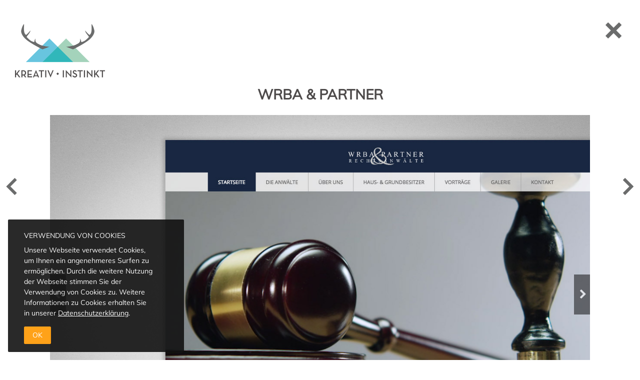

--- FILE ---
content_type: text/html; charset=utf-8
request_url: https://www.kreativ-instinkt.de/corporate-design/projekte/wrba-partner-rechtsanwaelte.html
body_size: 3447
content:
<!doctype HTML>
<html lang="de-de" xml:lang="de-de">


<head>	

	

<base href="https://www.kreativ-instinkt.de/corporate-design/projekte/wrba-partner-rechtsanwaelte.html" />
	<meta http-equiv="content-type" content="text/html; charset=utf-8" />
	<meta name="robots" content="noindex, nofollow" />
	<meta name="author" content="Super User" />
	<title>Wrba &amp; Partner Rechtsanwälte - Kreativ-Instinkt</title>
	<script src="/media/jui/js/jquery.min.js?43662b74e41790c16ba5ee2cd1852879" type="text/javascript"></script>
	<script src="/media/jui/js/jquery-migrate.min.js?43662b74e41790c16ba5ee2cd1852879" type="text/javascript"></script>
	<script src="/media/jui/js/bootstrap.min.js?43662b74e41790c16ba5ee2cd1852879" type="text/javascript"></script>
	<script type="text/javascript">
jQuery(function($){ initTooltips(); $("body").on("subform-row-add", initTooltips); function initTooltips (event, container) { container = container || document;$(container).find(".hasTooltip").tooltip({"html": true,"container": "body"});} });
	</script>



<meta name="viewport" content="width=device-width, initial-scale=1.0, maximum-scale=1.0, user-scalable=0" />	
<link href="/images/touch-icons/favicon.ico" rel="shortcut icon" type="image/vnd.microsoft.icon" />
<link href="/images/touch-icons/apple-touch-icon.png" rel="apple-touch-icon" />
<link href="/images/touch-icons/apple-touch-icon-76x76.png" rel="apple-touch-icon" sizes="76x76" />
<link href="/images/touch-icons/apple-touch-icon-120x120.png" rel="apple-touch-icon" sizes="120x120" />
<link href="/images/touch-icons/apple-touch-icon-152x152.png" rel="apple-touch-icon" sizes="152x152" />
    

<link rel="stylesheet" type="text/css" href="/templates/style/css/minified.css.php" />


<!--
<link href="https://fonts.googleapis.com/css?family=Muli:300,300i,400,400i,600,600i,700,700i,800,800i,900,900i" rel="stylesheet">
-->

  
<script src="/templates/style/js/minified.js.php" ></script>
<script src="/templates/style/js/instafeed.min.js" ></script>	  
    
        <script type="text/javascript">
var feed = new Instafeed({
get: 'user',
userId: '519162055',
accessToken: '519162055.cbddd7d.7ed98df428c44da1829b0d102a4b9efb',
limit: '6',
resolution: 'standard_resolution', 
template: '<div><a target="blank" class="{{orientation}}" href="/{{link}}"><img src="https:{{image}}" /></a></div>'    

});
feed.run();
    </script>

</head>
<body id="body" class="projekt corporate-design">

<div id="page">
    
    	
    
        <div class="cookie-popup-container">
		<div class="cookie-popup-wrapper">

		</div>
	</div>	 
    
	<div id="intro-link" class="header-container" >
		<div class="header-wrapper">
			<div class="header">
				<a id="logo" href="/"><img src="/images/logo.png" title="Kreativ-Instinkt" alt="Logo Kreativ-Instinkt"/></a>
                
                <div class="top-menu">
                    <div id="top-menu" class="center">	
					   <div class="nav-collapse">
						  
                        </div>					
				    </div>	              
                
			     </div>
                
                 <div id="header-modules">
                    	 
                     
                    <div id="top-bookmarks">
                            

<span onclick="cdBack()"><i class="fa fa-times" aria-hidden="true"></i></span>
                     </div>
                     	
                </div>	

											
				
			</div>
		</div>
	</div>	

		
	
					
	
			
    
		 
    
    	
	
	<div class="main-container"  >
		<div class="main-wrapper">	
			<div class="main">
				<div class="content-wrapper"> 
					<div class="content">
						<div class="inhalt">
							<div>
									
								<div class="item-page projekt corporate-design" itemscope itemtype="https://schema.org/Article">
	<meta itemprop="inLanguage" content="de-DE" />
	



<h1>
      <strong>Wrba &amp; Partner</strong> </h1> 

 


  
  
  

    
      <div class="flexslider">
<ul class="slides">
<li><img src="/images/projekte/corporate-design/wrba-partner/wrba-partner-01.jpg" alt="wrba partner 01" /></li>
<li><img src="/images/projekte/corporate-design/wrba-partner/wrba-partner-02.jpg" alt="wrba partner 02" /></li>
<li><img src="/images/projekte/corporate-design/wrba-partner/wrba-partner-03.jpg" alt="wrba partner 03" /></li>
</ul>
</div>    
  
          
<div class="details">
    

      
        <div class="detail-beschreibung">
        <p>Die Kanzlei „Wrba &amp; Partner Rechtsanwälte“ legt großen Wert auf die Beziehung zu ihren Mandanten, was sich auch auf der Website wiederspiegelt.<br /><br />Ein Intro-Video auf der Startseite sorgt für einen ansprechenden ersten Eindruck. Die menschliche Beziehung und das Vertrauen, welches für die Kanzlei im Mittelpunkt steht, werden durch viele Fotos der Mitarbeiter und durch Profile der Anwälte selbst auf der responsiven Website verdeutlicht.<br /><br />Ein Kontaktformular bietet die Möglichkeit zum schnellen und unkomplizierten Kontakt mit der Kanzlei. Eine Foto-Galerie beinhaltet Werbeanzeigen des Unternehmens. Zuletzt trägt eine Google Maps Karte mit der Funktion „Route berechnen“ zu einer einfachen Anfahrt bei.</p>    </div>
        
        
    <ul>
        
        
        
    
            
      
                
        
     
        
        
        
            
                    
            
        
            
       
        
      
        
      
        
          <li><table><tr><td><b>Kunde:</b></td><td><p>Wrba &amp; Partner Rechtsanwälte</p></td></tr></table></li>
        
        
          <li><table><tr><td><b>Location:</b></td><td>Tegernsee</td></tr></table></li>
             
        
            
            
             
        
        
          <li><table><tr><td><b>Internet:</b></td><td><p><a title="Zur Internetseite von Wrba &amp; Partner Rechtsanwälte" href="http://www.wrba-partner.de/" target="_blank" rel="noopener">www.wrba-partner.de</a></p></td></tr></table></li>
            
    </ul>
    
    
</div>    


		
								<div itemprop="articleBody">
		 
<p>&nbsp;</p>	</div>

	
	<ul class="pager pagenav">
	<li class="previous">
		<a class="hasTooltip" title="Zimmerei Heiss" aria-label="Vorheriger Beitrag: Zimmerei Heiss" href="/corporate-design/projekte/zimmerei-heiss.html" rel="prev">
			<span class="icon-chevron-left" aria-hidden="true"></span> <span aria-hidden="true">Zurück</span>		</a>
	</li>
	<li class="next">
		<a class="hasTooltip" title="Volleyballclub Tegernseer Tal e.V." aria-label="Nächster Beitrag: Volleyballclub Tegernseer Tal e.V." href="/corporate-design/projekte/volleyballclub-tegernseer-tal-e-v.html" rel="next">
			<span aria-hidden="true">Weiter</span> <span class="icon-chevron-right" aria-hidden="true"></span>		</a>
	</li>
</ul>
					    
        
    <!-- <div class="buttons"><a class="back-button" onclick="history.back()">Back</a></div>-->
    
    
		</div>

							</div>	
						</div>	
					</div>	
				</div>
                					
			</div>
		</div>	
	</div>	
    
    	<div class="bottom-1-container" >
		<div class="bottom-1-wrapper">
			
<div class="custom-module ">
	<div>
		<div class="inhalt">
			<p>&nbsp;</p>
<h2 style="text-align: center;"><strong><span style="font-size: 18pt;">CLIENTS</span></strong></h2>
<p><span style="font-size: 8pt;"></span></p>
<p><img src="/images/21-04-19_Kunden_Logos_Transparenter_Hintergrund.png" alt="21-04-19_Kunden_Logos_Transparenter_Hintergrund.png" width="2000" style="display: block; margin-left: auto; margin-right: auto;" /></p>		</div>
	</div>
</div>		
		</div>
	</div>	
		
		
		<div class="bottom-2-container" >
		<div class="bottom-2-wrapper">
			
<div class="custom-module ">
	<div>
		<div class="inhalt">
			<h3>Sie planen ein Projekt?</h3>
<p>Wir erstellen Corporate Designs für Sie.<br /><br /></p>
<p><strong>Kontakt:</strong> Michael Fischbacher&nbsp; |&nbsp;&nbsp;<a class="mobil" href="tel:+4917689038162">+49 176 8903 8162</a> |&nbsp; <a class="e-mail" href="mailto:m.niedhammer@kreativ-instinkt.de"><span id="cloak115711847d365935e520fa201bd2a98e">m.fischbacher@kreativ-instinkt.de</span></a><a class="e-mail" href="mailto:m.fischbacher@kreativ-instinkt.de"></a></p>		</div>
	</div>
</div>		
		</div>
	</div>	
		
    
			
    
    		
	
		
	<div class="footer-container" > 
		<div class="footer-wrapper">
			<div class="footer">
				<div>
					
<div class="custom-module ">
	<div>
		<div class="inhalt">
			
<ul>
<li><a href="https://www.facebook.com/KreativInstinkt" target="blank"><i class="fa fa-facebook" aria-hidden="true"></i></a></li>
<li><a href="https://vimeo.com/kreativinstinkt" target="blank"><i class="fa fa-vimeo" aria-hidden="true"></i></a></li>
<li><a href="https://www.youtube.com/user/KreativInstinkt" target="blank"><i class="fa fa-youtube" aria-hidden="true"></i></a></li>
<li><a href="https://www.instagram.com/kreativinstinkt/" target="blank"><i class="fa fa-instagram" aria-hidden="true"></i></a></li>
</ul>
		</div>
	</div>
</div>
				</div>
			</div>	
		</div>
	</div>		
			
    


<!--    
<script type="text/javascript" src="/templates/style/js/minified.app.js.php" ></script>	  
-->    
<script src="/templates/style/js/isotope.pkgd.min.js" ></script>
<script src="https://unpkg.com/imagesloaded@4/imagesloaded.pkgd.min.js"></script>    
<script src="/templates/style/js/fit-columns.js" ></script>
<script src="/templates/style/js/jquery.ba-bbq.min.js" ></script>       
<script src="/templates/style/js/jquery.app.js" ></script>
    
<script src="https://apps.elfsight.com/p/platform.js" defer></script>

	
    

    <script type="text/javascript">
    $(document).ready(function() {
            $("body").css("display", "none");
            $("body").fadeIn(2000);
    });
</script>
		
	
<script type="text/javascript">     
    $(".cookie-popup-wrapper").html('<div id="cookie-popup"><h4>Verwendung von Cookies</h4><p>Unsere Webseite verwendet Cookies, um Ihnen ein angenehmeres Surfen zu ermöglichen. Durch die weitere Nutzung der Webseite stimmen Sie der Verwendung von Cookies zu. Weitere Informationen zu Cookies erhalten Sie in unserer <a href="/kontakt/datenschutz.html?ption=com_content">Datenschutzerklärung</a>.</p><a class="cookie-popup-close link-2" href="#">OK</a></div>');        
</script>        
	
<script>
  
  setTimeout(function(){
   var el = document.getElementsByClassName("eapps-link");
el[0].style.left = "48%";
  }, 3000);
 
  </script>
</div>	
	
</body>
</html>

--- FILE ---
content_type: text/css;charset=UTF-8
request_url: https://www.kreativ-instinkt.de/templates/style/css/minified.css.php
body_size: 17152
content:
@font-face { font-family: "Muli";src: url('https://www.kreativ-instinkt.de/images/muli.woff2'); } .intro-container {position: absolute;top:-9999px;left:-9999px;}.intro-buttons {display: none;}@media only screen and (min-width : 768px) {.intro-container {position: relative;height:100vh;margin-bottom: 64px;top:0;left:0;}.intro-buttons{display: block} }.hide-mobile {display: none;}.intro-wrapper {position: absolute;right: 0;bottom: 0;min-width: 100%;min-height: 100%;}.intro {position: absolute;top: -50%;left: -50%;width: 200%;height: 200%;}#intro-video {display: block;position: absolute;top: 0;bottom: 0;right: 0;left: 0;margin: auto;}@media (min-aspect-ratio: 1920/806) {#intro-video {width: 100vw;height: auto; }}@media (max-aspect-ratio: 1920/806) {#intro-video {width: auto; height: 100vh;}}#logo-intro{width:204px;position: fixed;top:0;left:128px;z-index: 1000;padding:24px;background: #fff;-o-transition: all 0.4s linear;-moz-transition: all 0.4s linear;-khtml-transition: all 0.4s linear;-webkit-transition: all 0.4s linear;-ms-transition: all 0.4s linear;transition: all 0.4s linear;opacity: 0.8;}#logo-intro.scroll {opacity: 0;}#logo-intro img{width:100%;display:block;}#intro-volume {position: absolute;top: 32px;right: 128px;background: url(../images/volume.png) no-repeat;width: 32px;height: 31px;z-index: 1000;background-size: 32px;background-position: 0px -31px;opacity: 0.8;-o-transition: filter 0.2s linear;-moz-transition: filter 0.2s linear;-khtml-transition: filter 0.2s linear;-webkit-transition: filter 0.2s linear;-ms-transition: filter 0.2s linear;transition: filter 0.2s linear;}#intro-volume:hover {-webkit-filter: invert(100%);filter: invert(100%);opacity: 0.6}#intro-volume.unmute {background-position: 0px 0;}#intro-button {position: absolute;bottom:128px;width:100%;z-index:1000;text-align: center;}#intro-button a {border:2px solid #fff;padding: 12px 16px;font-size:1.25em; color:#fff;text-decoration: none;-o-transition: all 0.2s linear;-moz-transition: all 0.2s linear;-khtml-transition: all 0.2s linear;-webkit-transition: all 0.2s linear;-ms-transition: all 0.2s linear;transition: all 0.2s linear;opacity: 0.8;margin: 0 8px}#intro-button a:hover {background: #fff;color:#444;}.header-container {background:#fff;padding-top: 48px!important;}#logo {margin: -16px 0 96px!important;float: left!important;}@media only screen and (min-width : 560px) {#logo {margin: -16px 0 72px!important;} }@media only screen and (min-width : 1024px) {#logo {margin: 32px 16px!important;}}.projekt .header-container {padding-top: 0!important;}.projekt .header {position: static;}.projekt .top-menu {position: static;}.projekt #header-modules {position: fixed;top:32px;right:32px;}.projekt #top-bookmarks {margin-top: 0;}.projekt #top-bookmarks .fa.fa-times {font-size: 3em;-webkit-text-stroke: 4px #fff;cursor: pointer;}.projekt #logo {margin: 48px 0 0 14px!important;float: none!important}#header-modules {float: right;position: relative;z-index: 100;}#header-modules a {color: #6B6C6C;float: left;}#header-modules a:hover {color:#4d4a4a;}body.kontakt #header-modules #top-bookmarks ul li:first-child a{font-weight: bold;color: #000!important;}#top-bookmarks > div,#top-bookmarks > div > div,#top-bookmarks > div > div > div {padding: 0;}#top-bookmarks {text-transform: uppercase;float: left;margin-top: -24px;font-size: 1.125em}#top-bookmarks ul {list-style: none;}#top-bookmarks ul li {float: left;vertical-align: middle;line-height: 1}#top-bookmarks ul li {border-right: 0px solid #BDBDBD;padding: 0 8px; }#top-bookmarks ul li:first-child {padding-left: 0;}#top-bookmarks ul li:last-child {padding-right: 0;border-right:none;}#top-bookmarks ul li i {font-size: 1.25em;}#top-bookmarks ul li a {color:#6B6C6C}#top-search {margin-top: 0px;right:0!important;}#top-search div.finder {width: 120px;}#top-search .finder input {float: left;width:100px;}#top-search .finder button {float: left;width:20px;padding: 0!important;border: 0!important;font-size: 1.5em;color: #6B6C6C!important;}#top-search .finder button:before {opacity: 1;padding-left: 0;-webkit-text-stroke: 2px #fff;}#top-search .finder button:hover {background: none!important;color: #4d4a4a;}#top-serach .finder br {position: absolute;top:-9999px;}#top-search .finder input {border:0!important;border-bottom: 1px solid #BDBDBD!important;font-size: 1em;background: none!important}@media only screen and (min-width : 768px) {#top-search {margin-top: -54px;right:148px!important;} #top-search div.finder {width: 160px;} #top-search .finder input {float: left;width:140px;} }.top-menu-container {background:#ddd}.top-menu {position: absolute;top:112px;width: 100%;}.projekt .top-menu {top:144px!important;}@media only screen and (min-width : 1024px) {.top-menu {top:112px;}}.slideshow-container {background:#ccc;}.showcase-1-container {background:#1e272e;}.showcase-1-container div.options {width: 100%;text-align: center;padding: 16px 0;}.showcase-1-container div.options ul {list-style: none;width: auto;display: inline-block;vertical-align: middle}.showcase-1-container div.options ul li {}.showcase-1-container div.options ul li a {color: #fff;padding: 0 0 4px;text-transform: uppercase;border-bottom: 2px solid transparent}.showcase-1-container div.options ul li a:hover,.showcase-1-container div.options ul li a.selected {color: #4d4a4a;border-bottom: 2px solid #fff;}.showcase-2-container {background:none;}.showcase-3-container {background:none;}.showcase-4-container {background:none;}@media only screen and (min-width : 768px) {.showcase-1-container div.options {padding: 16px 0;}}.projekte .main-container {padding: 0!important;}.work.projekte .main-wrapper {max-width: 100%;}.main-container {background:none;padding: 64px 0 0 0!important}.work.projekte .main {padding: 0!important;}.work.projekte .main .content > div {padding: 0;}.work.projekte .main .content > div > div {padding: 0;}//.work.projekte.corporate-design .main .inhalt {padding: 3px 2px 3px 3px;}.projekt .main-container {padding: 0!important;}.projekt .main h1 {text-align: center;margin-bottom: 24px;margin-top: 16px;font-weight: 300;}.projekt .main h1 strong {font-weight: 600;}.projekt .main h3 {text-align: center;margin-top: 0;}.projekt .main h4 {text-align: center;margin-bottom: 48px;}.projekt .main .subline table {width: auto;margin: -16px auto 24px;}.projekt .main .subline table td {width:auto;border: none;padding: 0 8px;}.projekt .main .details {text-align: center;margin-top: 48px;}.projekt .main .details .detail-beschreibung {margin-bottom: 32px;}.projekt .main .details ul {list-style: none;margin-left: 0;display: inline-block;text-align: center}.projekt .main .details > ul > li {display: block;width: 100%;border-bottom: 1px solid #BDBDBD;padding: 12px 32px;text-align: left}.projekt .main .details ul li:last-child {border-bottom: 0;}.projekt .main .details > ul > li table {width: 100%;display: inline-block;}.projekt .main .details > ul > li table td {border: none;padding: 0;width: auto;}.projekt .main .details > ul > li table td:first-child {padding-right: 6px;}@media only screen and (min-width : 640px) {.projekt .main .details > ul > li table td:first-child {width:104px;}}.projekt .main .pagenav li {position: fixed;top:48px;margin-top: -16px;font-size: 2.5em;z-index: 100000;}.projekt .main .pagenav li.previous {right:112px}.projekt .main .pagenav li.next {right:80px;}@media only screen and (min-width : 1025px) {.projekt .main .pagenav li {top:50%;}.projekt .main .pagenav li.previous {left:8px;right:auto}.projekt .main .pagenav li.next {right:8px;}}.projekt .flexslider {float: none;display: block;padding: 0!important;background: none;width: 100%;height:auto!important;max-width: 1080px;margin: 0 auto;}.projekt .flexslider ul {margin-left: 0;}@media only screen and (max-width : 1600px) {.projekt.film .item-page {padding: 0 32px;}}.projekt a.mobil:before {padding-right: 6px;padding-left:0;position: relative;top: 2px;}.suche .content .finder {padding: 80px 0}.suche .content .finder fieldset {border:0;}.suche .content .finder .search-results {padding: 48px 0;}.suche .content .finder .search-results li {margin-bottom: 36px;}.suche .content .finder .search-results li:last-child {margin-bottom: 0;}.ueber-uns h3 {margin-top: 0;font-size: 1.25em;}.ueber-uns h5 {margin: 0!important;font-size: 1em;} .ueber-uns a.e-mail {margin-top: 16px;float: left;}.bottom-1-container {background:none}.bottom-2-container {background:none}.bottom-3-container {background:none}.bottom-4-container {background:none}.bottom-1-container {text-align: center;}.bottom-1-container h1,.bottom-1-container h2,.bottom-1-container h3 {text-align: center;}.bottom-2-container {text-align: center;padding-bottom: 48px!important;}.bottom-2-container h2 {text-align: center;}.bottom-2-container .custom-module.referenzen h2 {margin-bottom: 0;}.bottom-2-container .custom-module.referenzen tr {list-style: none;display: flex;flex-wrap: wrap;}.bottom-2-container .custom-module.referenzen td {width: 33.333333%;float: left;padding: 24px;text-align: center;border: none;}.bottom-2-container .custom-module.referenzen td img {width:100%;position: relative;top: 50%;transform: translateY(-50%);vertical-align: baseline}@media only screen and (min-width : 768px) {.bottom-2-container .custom-module.referenzen td {width: 25%;padding: 32px 32px;}}@media only screen and (min-width : 1024px) {.bottom-2-container .custom-module.referenzen {padding-left: 48px;padding-right: 48px;}.bottom-2-container .custom-module.referenzen td {width: 20%}}@media only screen and (min-width : 1200px) {.bottom-2-container .custom-module.referenzen td {width: 16.666666%}}.bottom-2-container .custom-module.referenzen {padding-top: 80px;}.bottom-2-container .custom-module.referenzen td img.breit {max-width: 240px;}.bottom-2-container .custom-module.referenzen td img.mittel {max-width: 180px;}.bottom-2-container .custom-module.referenzen td img.schmal {max-width: 120px;}.bottom-2-container .custom-module.projekt-planen {padding-top: 80px;padding-bottom: 80px;}.projekt .bottom-2-container h3,.projekt .bottom-2-container h4,.projekt .bottom-2-container h5 {text-align: center;}.bottom-2-container .custom-module.instagram {padding-top: 80px;}.bottom-2-container .custom-module.instagram div#instafeed > div {padding: 3px;float: left;width: 50%; }.bottom-2-container .custom-module.instagram div#instafeed a {float: left;width:100%;height:0;padding-bottom: 100%;overflow: hidden;background: #000;position: relative;}.bottom-2-container .custom-module.instagram div#instafeed a:hover img {opacity: 0.66}.bottom-2-container .custom-module.instagram div#instafeed a.landscape img {margin-left: 50%;transform: translate(-50%,-50%);margin-top: 50%;width: 152%;}.bottom-2-container .custom-module.instagram div#instafeed a.portrait img {margin-top: 50%;transform: translateY(-50%);}.bottom-2-container .custom-module.instagram div#instafeed a > span {position: absolute;top:50%;left:50%;color: #fff; z-index:1000000;font-weight: bold;margin-left: -55px;opacity: 0;margin-top: -12px}.bottom-2-container .custom-module.instagram div#instafeed a:hover > span {opacity: 1;}.bottom-2-container .custom-module.instagram div#instafeed a > span span:first-child:before {content: "\f004";display: inline-block;font: normal normal normal 1em FontAwesome;text-rendering: auto;-webkit-font-smoothing: antialiased;-moz-osx-font-smoothing: grayscale;margin-right: 8px} .bottom-2-container .custom-module.instagram div#instafeed a > span span:first-child {margin-right: 24px;}.bottom-2-container .custom-module.instagram div#instafeed a > span span:last-child:before {content: "\f075";display: inline-block;font: normal normal normal 1em FontAwesome;text-rendering: auto;-webkit-font-smoothing: antialiased;-moz-osx-font-smoothing: grayscale;margin-right: 8px}@media only screen and (min-width : 640px) {.bottom-2-container .custom-module.instagram div#instafeed > div {width: 33.333333%; }}@media only screen and (min-width : 768px) {.bottom-2-container .custom-module.instagram div#instafeed > div {padding: 14px;}}@media only screen and (min-width : 1024px) {.bottom-2-container .custom-module.instagram {padding-left: 48px;padding-right: 48px;}}@media only screen and (min-width : 1200px) {.bottom-2-container .custom-module.instagram {padding-left: 148px;padding-right: 148px;}}.bottom-3-container {padding: 0!important;}.bottom-3-wrapper {max-width: 100%!important;}.bottom-4-container {background: #fff;padding-top: 48px!important;padding-bottom: 48px!important;}.bottom-4-container h4 {color:#000;font-size: 1.125em}.bottom-4-container h5 {color:#000;font-size: 1.125em}.bottom-4-container a {color:#444;}.bottom-4-container a:hover {color:#549eb3}@media only screen and (min-width : 768px) {.bottom-4-container .block-1 {width: 50%!important;margin-bottom: 16px}.bottom-4-container .block-2 {width: 50%!important;margin-bottom: 16px}.bottom-4-container .block-3 {width: 50%!important;margin-bottom: 16px}.bottom-4-container .block-4 {width: 50%!important;margin-bottom: 16px}}@media only screen and (min-width : 1024px) {.bottom-4-container .block-1 {width: 25%!important;margin-bottom: 0px}.bottom-4-container .block-2 {width: 35%!important;margin-bottom: 0px}.bottom-4-container .block-3 {width: 20%!important;margin-bottom: 0px}.bottom-4-container .block-4 {width: 20%!important;margin-bottom: 0px}}.projekt .bottom-4-container {padding-top: 0!important;padding-bottom: 48px!important;}.bottom-4-container .custom-module {text-align: center;}.bottom-4-container .custom-module h3 {text-align: center;}.bottom-4-container .custom-module h5 {text-align: center;}.footer-container {background:#1e272e}.footer {font-size: 0.875em;text-align: center;padding: 24px 0;display: inline-block;vertical-align: middle}.footer a {text-decoration: none;}.footer-container{text-transform: uppercase;text-align: center;color:#fff;}.footer-container ul {list-style: none;margin:0 auto;display: inline-block}.footer-container ul li {float: left;vertical-align: middle;line-height: 1}.footer-container ul li {border-right: 1px solid #BDBDBD;padding: 0 12px; }.footer-container ul li:first-child {padding-left: 0;}.footer-container ul li:last-child {padding-right: 0;border-right:none;}.footer-container ul li i {font-size: 2em;}.footer-container ul li a {color: #fff;}a{-webkit-transition: all 0.25s ease;-moz-transition: all 0.25s ease;-ms-transition: all 0.25s ease;-o-transition: all 0.25s ease;transition: all 0.25s ease;}a{color:#4d4a4a;text-decoration: none;}a:hover,.flex-direction-nav a:hover,.return-to-top:hover span {color:#549eb3}a.link-1,a.btn {color: #4d4a4a;border:1px solid #4d4a4a;margin-top: 24px;padding: 8px 16px;border-radius: 2px;text-decoration: none;display: inline-block;line-height: 1.25}a.link-1:hover,a.btn:hover {color:#fff;background: #4d4a4a;}a.link-2 {color: #fff;border:1px solid #4d4a4a;background:#4d4a4a;margin-top: 24px;padding: 8px 16px;border-radius: 2px;text-decoration: none;display: inline-block;line-height: 1.25}a.link-2:hover {color:#fff;border:1px solid #549eb3;background: #549eb3}a.link-3 {color:#4d4a4a;margin-top: 24px;text-transform: uppercase; display: inline-block;text-decoration: none;}a.link-3:hover {color:#549eb3}a.link-4 {background:transparent;color:#4d4a4a;border:1px solid #4d4a4a;border-radius: 2px;margin-top: 24px;text-decoration: none;line-height: 1.25;position:relative;display:inline-block;padding:8px 16px;transition:all 0.25s ease-in-out}a.link-4:before, a.link-4:after {content:'';display:block;position:absolute;border-color:#4d4a4a;border-style:solid;border-radius: 2px;width:16px;height:16px;transition:all 0.25s ease-in-out}a.link-4:before {top:-6px;left:-6px;border-width:1px 0 0 1px;z-index:5;}a.link-4:after {bottom:-6px;right:-6px;border-width:0 1px 1px 0;}a.link-4:hover:before, a.link-4:hover:after {border-color:#4d4a4a;width:calc(100% + 10px);height:calc(100% + 10px)}a.link-4:hover {color:#fff;background-color:#4d4a4a;border-color:#4d4a4a;}ul.filter-auswahl {margin-bottom: -12px;}ul.filter-auswahl li{display: inline-block;list-style: none;padding: 0 0 16px;margin: 0 16px 0 0;line-height: auto;background: url(../images/list-border.png) 100% 1px no-repeat;}@media only screen and (min-width : 560px) {ul.filter-auswahl {margin-bottom: 0;}ul.filter-auswahl li {line-height: 14px;padding: 0;} }@media only screen and (min-width : 768px) {ul.filter-auswahl li {margin: 0 32px 0 0}}@media only screen and (min-width : 1024px) {ul.filter-auswahl li {margin: 0 48px 0 0}}ul.filter-auswahl > li a{color: #880600;text-decoration: none;margin: 0;text-transform: uppercase;}ul.filter-auswahl > li a.selected,ul.filter-auswahl > li a:hover {color: #fff !important;}ul.filter-auswahl > li a.selected {}ul.filter-auswahl li:last-child{background: none;margin: 0;}.work.projekte.commercial li.filter-commercial a,.work.projekte.corporate li.filter-corporate a,.work.projekte.event li.filter-event a,.work.projekte.fiction li.filter-fiction a {color:#fff;}ul.filter-auswahl li.filter-all a:after{content: "\f005";display: inline-block;font: normal normal normal 1em FontAwesome;text-rendering: auto;-webkit-font-smoothing: antialiased;-moz-osx-font-smoothing: grayscale;position: relative;left: 8px;font-size: 0.875em;color:#fff}ul.filter-auswahl li.filter-commercial span:after,ul.filter-auswahl li.filter-corporate span:after,ul.filter-auswahl li.filter-event span:after,ul.filter-auswahl li.filter-fiction span:after {content: "\f078";display: inline-block;font: normal normal normal 1em FontAwesome;text-rendering: auto;-webkit-font-smoothing: antialiased;-moz-osx-font-smoothing: grayscale;position: relative;left: 8px;top: -2px;color:#fff;-webkit-transition: all 0.25s ease;-moz-transition: all 0.25s ease;-ms-transition: all 0.25s ease;-o-transition: all 0.25s ease;transition: all 0.25s ease;cursor: pointer;}ul.filter-auswahl li.filter-commercial span.up:after,ul.filter-auswahl li.filter-corporate span.up:after,ul.filter-auswahl li.filter-event span.up:after,ul.filter-auswahl li.filter-fiction span.up:after {content: "\f077"!important;}ul.filter-auswahl li.filter-commercial span:hover:after,ul.filter-auswahl li.filter-corporate span:hover:after,ul.filter-auswahl li.filter-event span:hover:after,ul.filter-auswahl li.filter-fiction span:hover:after{top: 4px;}ul.filter-auswahl-tags {float: left; width: 100%; text-align: center;margin: 0}ul.filter-auswahl-tags li {display: inline-block;list-style: none;text-transform: uppercase;font-size: 0.875em;padding: 4px 0;}ul.filter-auswahl-tags li > a {text-decoration: none;border: 1px solid #aaa;padding: 4px 8px;margin: 0 4px;pointer-events: all;display: inline-block;}ul.filter-auswahl-tags li > a:hover {color:#444;background: #fff;border-color: #fff;}ul.filter-auswahl li.filter-alle a:after {content: "\f009";font: normal normal normal 14px/1 FontAwesome;font-size: 14px;font-size: inherit;text-rendering: auto;-moz-osx-font-smoothing: grayscale;opacity: 1}ul.filter-auswahl li.filter-highlights a:after {content: "\f005";font: normal normal normal 14px/1 FontAwesome;font-size: 14px;font-size: inherit;text-rendering: auto;-moz-osx-font-smoothing: grayscale;opacity: 1}div.blog.work.projekte {margin-bottom: 64px;}div.filter-projekte {overflow: hidden;}.element {width: 100%;height: auto;display: inline;float: left;position:absolute;background: none;color: #999;margin-bottom: -1px;margin-right: -1px}//.work.projekte.corporate-design .element {padding:6px;}.work.projekte.corporate-design .element > a > span {opacity: 0;}@media only screen and (min-width : 640px) {.element {width: 50%;}}@media only screen and (min-width : 1024px) {.element {width: 33.333333%;}}.element > a{width: 100%;background: #1e272e;overflow: hidden !important;-webkit-transition: all 200ms ease-out;-moz-transition: all 200ms ease-out;-o-transition: all 200ms ease-out;-ms-transition: all 200ms ease-out;transition: all 200ms ease-out;text-decoration: none;display: block;margin: 0 auto;} .element:hover > a,.element.element--active > a{}@media only screen and (min-width : 1024px) { .element:hover > a,.element.element--active > a {}}.element > a > .element-img {width: 100%;height: 0;padding-bottom: 52.94%}.element > a > .element-img > img {width: 100%;height: auto;-webkit-transition: all 0.5s ease;-moz-transition: all 0.5s ease;-ms-transition: all 0.5s ease;-o-transition: all 0.5s ease;transition: all 0.5s ease;} .element > a {-webkit-transition: all 0.5s ease;-moz-transition: all 0.5s ease;-ms-transition: all 0.5s ease;-o-transition: all 0.5s ease;transition: all 0.5s ease;}.element:hover > a {width:100%;}.element:hover > a img {opacity: 0.2;}.element > a > span.title,.element > a > span.subtitle{-webkit-transition: all 0.33s ease;-moz-transition: all 0.33s ease;-ms-transition: all 0.33s ease;-o-transition: all 0.33s ease;transition: all 0.33s ease;}.element > a > span.title {width: 100%;font-size: 1.25em;text-align: center;display: block;line-height: 1;text-transform: uppercase;position: absolute;bottom:32px;color:#fff;font-weight: 300;}.element > a > span.title strong {font-weight: 800;}.element > a > span.subtitle {width: 100%;font-size: 1em;text-align: center;display: block;line-height: 1;font-weight: 300;position: absolute;bottom:-24px;color:#fff;}.element:hover > a > span.title {bottom:48px;}.element:hover > a > span.subtitle {bottom:20px;}.work.projekte.corporate-design .element:hover > a > span{opacity: 1;}.element:hover > a > span.title {}@media only screen and (min-width : 768px) {.element > a > span.title {}.element > a > span.subtitle {}}@media only screen and (min-width : 1024px) {.element:hover > a {width:100%;}.element > a > span.title {}.element > a > span.subtitle {}}@media (min-width:965px){.halb {max-width: 50%!important;}.links {float: left;}.rechts {float: right;}}.bilder-untereinander img, .bilder-untereinander video {max-width: 100%;}.detail-beschreibung-linksbuendig {max-width: 90%;text-align: left;margin: auto;}.jg-intro {margin:65px;font-size: 1.75em;color: #4d4a4a;}.eapps-link {left: 48%!important;}.eapps-instagram-feed-posts-item-image {object-fit: cover;}* {margin:0;padding:0;-moz-box-sizing:border-box;-webkit-box-sizing:border-box;box-sizing:border-box;}body {background: #fff;overflow-x: hidden}@media only screen and (min-width : 1200px) {.animate .bounceInLeft {animation: bounceInLeft 0.75s both;-webkit-animation: bounceInLeft 0.75s both;opacity: 0.5} .animate .bounceInRight {animation: bounceInRight 0.75s both;-webkit-animation: bounceInRight 0.75s both;opacity: 0.5}.animate .bounceInUp {animation: bounceInUp 0.75s both;-webkit-animation: bounceInUp 0.75s both;opacity: 0.5}.animate .bounceScaleDown {animation: bounceScaleDown 0.75s both;-webkit-animation: bounceScaleDown 0.75s both;opacity: 0.5}}@-webkit-keyframes bounceInLeft {0% {-webkit-transform: translateX(-48px);}100% {-webkit-transform: translateX(0);opacity: 1}}@keyframes bounceInLeft {0% {transform: translateX(-48px);}100% {transform: translateX(0);opacity: 1}}@-webkit-keyframes bounceInRight {0% {-webkit-transform: translateX(48px);}100% {-webkit-transform: translateX(0);opacity: 1}}@keyframes bounceInRight {0% {transform: translateX(48px);}100% {transform: translateX(0);opacity: 1}} @-webkit-keyframes bounceInUp {0% {-webkit-transform: translateY(48px);}100% {-webkit-transform: translateY(0);opacity: 1}}@keyframes bounceInUp {0% {transform: translateY(48px);}100% {transform: translateY(0);opacity: 1}}@-webkit-keyframes bounceScaleDown {0% {-webkit-transform: scale(1.05);}100% {-webkit-transform: scale(1.0);opacity: 1}}@keyframes bounceSalceDown {0% {transform: scale(1.05);}100% {transform: scale(1.0);opacity: 1}}@media only screen and (min-width : 1200px) {.return-to-top {position: fixed;bottom: -48px;right: 16px;background: none;box-shadow: 0 0 1px 1px #4d4a4a inset, 0 0 1px 0 #4d4a4a;width: 48px;height: 48px;display: block;text-decoration: none;-webkit-border-radius: 50%;-moz-border-radius: 50%; border-radius: 50%;-moz-transition: 0.5s cubic-bezier(.91,.8,.54,1.39);-ms-transition: 0.5s cubic-bezier(.91,.8,.54,1.39);-o-transition: 0.5s cubic-bezier(.91,.8,.54,1.39);-webkit-transition: 0.5s cubic-bezier(.91,.8,.54,1.39);transition: 0.5s cubic-bezier(.91,.8,.54,1.39);cursor: pointer;z-index: 100000;opacity: 0;} .return-to-top:hover {box-shadow: 0 0 1px 1px #549eb3 inset, 0 0 1px 0 #549eb3;}.return-to-top.scroll {opacity: 1;bottom: 16px;}.return-to-top.scroll:hover {opacity: 1;}.return-to-top span {color: #4d4a4a;margin: 0;position: relative;left: 14px;top: 6px;font-size: 1.25em;-webkit-transition: all 0.25s ease;-moz-transition: all 0.25s ease;-ms-transition: all 0.25s ease;-o-transition: all 0.25s ease;transition: all 0.25s ease;;}.return-to-top span:before {content: "\f077";display: inline-block;font: normal normal normal 1em FontAwesome;text-rendering: auto;-webkit-font-smoothing: antialiased;-moz-osx-font-smoothing: grayscale;}.return-to-top:hover span {top: 2px;color: #4d4a4a}}.cookie-popup-container,.header-container,.top-menu-container,.slideshow-container,.showcase-1-container,.showcase-2-container,.showcase-3-container,.showcase-4-container,.main-container,.bottom-1-container,.bottom-2-container,.bottom-3-container,.bottom-4-container,.footer-container{width:100%;display:block;padding:0 16px;}.cookie-popup-wrapper,.header-wrapper,.top-menu-wrapper,.slideshow-wrapper,.showcase-1-wrapper,.showcase-2-wrapper,.showcase-3-wrapper,.showcase-4-wrapper,.main-wrapper,.bottom-1-wrapper,.bottom-2-wrapper,.bottom-3-wrapper,.bottom-4-wrapper,.footer-wrapper{min-width:300px;max-width:1280px;margin:0 auto;}.cookie-popup-wrapper:after,.header-wrapper:after,.top-menu-wrapper:after,.slideshow-wrapper:after,.showcase-1-wrapper:after,.showcase-2-wrapper:after,.showcase-3-wrapper:after,.showcase-4-wrapper:after,.main-wrapper:after,.bottom-1-wrapper:after,.bottom-2-wrapper:after,.bottom-3-wrapper:after,.bottom-4-wrapper:after,.footer-wrapper:after{content:" ";display:block;clear:both;}.header,.slideshow,.showcase,.main,.content,.sidebar-menu,.sidebar-content,.sidebar-bottom,.custom-module{width:100%;float:left;display:block;padding:0;}.slideshow > div,.showcase > div,.content > div,.sidebar-menu > div,.sidebar-content > div,.sidebar-bottom > div,.custom-module > div {width:100%;float:left;display:block;padding:8px;} @media only screen and (min-width : 768px) {.header,.slideshow,.showcase,.main,.content,.sidebar-menu,.sidebar-content,.sidebar-bottom,.custom-module{padding:0 12px;}.slideshow > div,.showcase > div,.content > div,.sidebar-menu > div,.sidebar-content > div,.sidebar-bottom > div,.custom-module > div{padding:0;}}@media only screen and (min-width : 1024px) {.header,.slideshow,.showcase,.main,.content,.sidebar-menu,.sidebar-content,.sidebar-bottom,.custom-module{padding:0 16px;}.slideshow > div,.showcase > div,.content > div,.sidebar-menu > div,.sidebar-content > div,.sidebar-bottom > div,.custom-module > div{padding:0;}}.slideshow-container {padding:0;}.slideshow-wrapper {max-width: 100%;padding:0}.content-wrapper{width:100%;float:left;}.sidebar-wrapper{width:100%;float:left;}@media only screen and (min-width : 768px) {.main {display: block;}.main > div:nth-child(1):nth-last-child(2) {width: 66.666666%;}.main > div:nth-child(2):nth-last-child(1){width: 33.333333%;}}@media only screen and (min-width : 1024px) {.main > div:nth-child(1):nth-last-child(2) {width: 75%;}.main > div:nth-child(2):nth-last-child(1){width: 25%;}}.header{position:relative;padding: 0;}.slideshow {padding: 0;}.slideshow > .custom-module > div{float:left;display:block;padding:0;background:none;width:100%;}.slideshow > .custom-module > div > div{float:left;display:block;padding:0;background:none;width:100%;}.content,.sidebar-menu,.sidebar-content,.sidebar-bottom{padding:0!important;}.sidebar-content > div,.sidebar-bottom > div{width:100%;}@media only screen and (min-width : 768px) {.main-container .content {text-align: justify;}}#logo,.header-container.default #logo {width:180px!important;display:block;margin:32px auto;-webkit-transition: all 0.5s ease;-moz-transition: all 0.5s ease;-ms-transition: all 0.5s ease;-o-transition: all 0.5s ease;transition: all 0.5s ease;}#logo img{width:100%;display:block;}@media only screen and (min-width : 768px) {#logo,.header-container.default #logo {width:180px!important;} }#top-menu {float:right;display:inline-block;background:none;padding:0;}.slideshow .flexslider {padding-bottom:50%!important;}.slideshow .flexslider img{display:block;}@media only screen and (min-width : 1024px) {.slideshow .flexslider {padding-bottom:40%!important;} }.showcase > div > div,.content > div > div,.sidebar-menu > div > div,.sidebar-content > div > div,.sidebar-bottom > div > div,.custom-module > div > div{width:100%;float:left;display:block;background:none;padding:0px;}.showcase .showcase-image {width: 100%;float: left; overflow: hidden}.showcase .showcase-content h3 {width: 100%;float: left;}.showcase-1-container img,.showcase-2-container img,.showcase-3-container img,.showcase-4-container img {width:100%}.bottom-1-container img,.bottom-2-container img,.bottom-3-container img,.bottom-4-container img {width: 100%;}@media only screen and (min-width : 640px) {.showcase > div:nth-child(1):nth-last-child(2),.showcase > div:nth-child(2):nth-last-child(1) {width: 50%;}.showcase > div:nth-child(1):nth-last-child(3),.showcase > div:nth-child(2):nth-last-child(2),.showcase > div:nth-child(3):nth-last-child(1) {width: 100%;}.showcase > div:nth-child(1):nth-last-child(4),.showcase > div:nth-child(2):nth-last-child(3),.showcase > div:nth-child(3):nth-last-child(2),.showcase > div:nth-child(4):nth-last-child(1) {width: 50%;}.showcase > div:nth-child(1):nth-last-child(5),.showcase > div:nth-child(2):nth-last-child(4),.showcase > div:nth-child(3):nth-last-child(3),.showcase > div:nth-child(4):nth-last-child(2),.showcase > div:nth-child(5):nth-last-child(1) {width: 50%;}}@media only screen and (min-width : 768px) {.showcase > div:nth-child(1):nth-last-child(3),.showcase > div:nth-child(2):nth-last-child(2),.showcase > div:nth-child(3):nth-last-child(1) {width: 33.333333%;}.showcase > div:nth-child(1):nth-last-child(4),.showcase > div:nth-child(2):nth-last-child(3),.showcase > div:nth-child(3):nth-last-child(2),.showcase > div:nth-child(4):nth-last-child(1) {width: 25%;}.showcase > div:nth-child(1):nth-last-child(5),.showcase > div:nth-child(2):nth-last-child(4),.showcase > div:nth-child(3):nth-last-child(3),.showcase > div:nth-child(4):nth-last-child(2),.showcase > div:nth-child(5):nth-last-child(1) {width: 33.333333%;}}@media only screen and (min-width : 1024px) {.showcase > div > div,.content > div > div,.sidebar-menu > div > div,.sidebar-content > div > div,.sidebar-bottom > div > div,.custom-module > div > div{padding:0}}@media only screen and (min-width : 1200px) {.showcase > div:nth-child(1):nth-last-child(5),.showcase > div:nth-child(2):nth-last-child(4),.showcase > div:nth-child(3):nth-last-child(3),.showcase > div:nth-child(4):nth-last-child(2),.showcase > div:nth-child(5):nth-last-child(1) {width: 20%;}}@media only screen and (max-width : 639px) {.showcase > div:nth-child(1):nth-last-child(4),.showcase > div:nth-child(2):nth-last-child(3),.showcase > div:nth-child(3):nth-last-child(2),.showcase > div:nth-child(4):nth-last-child(1) {height: auto !important;}}@media only screen and (max-width : 767px) {.showcase > div:nth-child(1):nth-last-child(3),.showcase > div:nth-child(2):nth-last-child(2),.showcase > div:nth-child(3):nth-last-child(1) {height: auto !important;}}.showcase img {-webkit-transition: all 0.25s ease;-moz-transition: all 0.25s ease;-ms-transition: all 0.25s ease;-o-transition: all 0.25s ease;transition: all 0.25s ease;}.showcase.stil-1 .inhalt {padding: 0;position: relative;}.showcase.stil-1 .showcase-content {position: absolute;bottom: 0;width: 100%;overflow: hidden;width:100%;z-index: 1000;}.showcase.stil-1 .showcase-content h3 {margin: 0;text-align: center;}.showcase.stil-1 .showcase-content a {display: inline-block;width: 100%; padding: 20px 12px;color:#fff;background: rgba(104,197,223,0.75);}.showcase.stil-1 .showcase-content p {position: absolute;top:-9999px;left:-9999px;}.showcase.stil-1 .inhalt:hover .showcase-content a {background: rgba(84,158,179,1);}.showcase.stil-1 .inhalt:hover img{-moz-transform: scale(1.1);-webkit-transform: scale(1.1);transform: scale(1.1);}.blog .leading-0,.blog .leading-1,.blog .leading-3 {margin-bottom: 24px;}.blog .item {margin-bottom: 24px;}.blog p.readmore {margin-top: 12px;}.blog .cols-2 .column-1,.blog .cols-2 .column-2 {width: 100%;float:left;display:block;}.blog .cols-3 .column-1,.blog .cols-3 .column-2,.blog .cols-3 .column-3 {width: 100%;float:left;display:block;}.article-info {margin-bottom: 12px;font-style:italic;}.article-info-term {position: absolute; top: -9999px; left: -9999px;}.article-index {margin-bottom: 12px;}.item-content {float: left;}@media only screen and (min-width : 640px) {.blog .cols-2 .column-1,.blog .cols-2 .column-2 {width: 50%;}.blog .cols-2 .column-1 {padding-right:8px;}.blog .cols-2 .column-2 {padding-left:8px;}}@media only screen and (min-width : 768px) {.blog .cols-3 .column-1,.blog .cols-3 .column-2,.blog .cols-3 .column-3 {width: 33.333333%;}.blog .cols-3 .column-1 {padding-right:11px;}.blog .cols-3 .column-2 {padding-left:5.5px;padding-right:5.5px;}.blog .cols-3 .column-3 {padding-left:11px;}}@media only screen and (min-width : 1024px) {.blog .leading-0,.blog .leading-1,.blog .leading-3 {margin-bottom: 32px;}.blog .item {margin-bottom: 32px;}.blog .cols-2 .column-1 {padding-right:12px;}.blog .cols-2 .column-2 {padding-left:12px;}.blog .cols-3 .column-1,.blog .cols-3 .column-2,.blog .cols-3 .column-3 {width: 33.333333%;}.blog .cols-3 .column-1 {padding-right:16px;}.blog .cols-3 .column-2 {padding-left:8px;padding-right:8px;}.blog .cols-3 .column-3 {padding-left:16px;}}.pull-left.item-image,.pull-none.item-image {float: left;width:30%;padding-right:12px;padding-bottom:8px;}.pull-left.item-image img,.pull-right.item-image img,.pull-none.item-image img,.img-fulltext-left img,.img-fulltext-right img,.img-fulltext-none img {width:100%; display:block;}.pull-right.item-image {float: right;width:30%;padding-left:12px;padding-bottom:8px;}.img-fulltext-left,.img-fulltext-none {float: left;width:40%;padding-right:12px;padding-bottom:8px;}.img-fulltext-right {float: right;width:30%;padding-left:12px;padding-bottom:8px;}.blog .cols-2 .item-image,.blog .cols-3 .item-image {width:40%;padding-bottom:8px;}.content img.klein {width:100%;}.content img.mittel {width:100%;}.content img.gross {width:100%;}.content img.panorama {width: 100%;}@media only screen and (min-width : 640px) {.pull-left.item-image,.pull-none.item-image {float: left;width:30%;padding-right:16px;padding-bottom:8px;}.pull-right.item-image {float: right;width:30%;padding-left:16px;padding-bottom:8px;}.img-fulltext-left,.img-fulltext-none {padding-right:16px;padding-bottom:8px;}.img-fulltext-right {padding-left:16px;padding-bottom:8px;}.content img.klein {width:50%;}.content img.mittel {width:75%;}}@media only screen and (min-width : 768px) {.pull-left.item-image,.pull-none.item-image {padding-right:24px;padding-bottom:16px;}.pull-right.item-image {padding-left:24px;padding-bottom:16px;}.img-fulltext-left,.img-fulltext-none {padding-right:24px;padding-bottom:16px;}.img-fulltext-right {padding-left:24px;padding-bottom:16px;}.content img.klein {width:30%;}.content img.mittel {width:50%;}.content img.gross {width:70%;}}html {-webkit-text-size-adjust: auto;}body{font-family:'Muli', sans-serif;font-size:0.875em;line-height:1.5;color:#6b6c6c}p{margin-bottom:0;}img{border:0;vertical-align: middle;}@media only screen and (min-width : 768px) {body{font-size:1em;}}h1,h2,h3,h4,h5{font-family:'Muli', sans-serif;text-align:left;overflow:hidden;text-decoration: none;font-weight: 400;text-transform: uppercase}h1{font-size:1.5em;color:#4d4a4a;line-height:1.25;margin-top:12px;margin-bottom:24px;}h1 a {color:#4d4a4a;}h2{font-size:1.25em;color:#4d4a4a;margin-top:12px;margin-bottom:24px;}h2 a {color:#4d4a4a;}h3{font-size:1.125em;color:#4d4a4a;margin-top:8px;margin-bottom:16px;}h3 a {color:#4d4a4a;}h4{font-size:1em;color:#4d4a4a;margin-top:6px;margin-bottom:12px;}h4 a {color:#4d4a4a;}h5{font-size:1em;color:#4d4a4a;margin-top:6px;margin-bottom:12px;}h5 a {color:#4d4a4a;}@media only screen and (min-width : 768px) {h1{font-size:1.75em;color:#4d4a4a;line-height:1.25;margin-top:12px;margin-bottom:24px;}h2{font-size:1.75em;color:#4d4a4a;margin-top:12px;margin-bottom:24px;}h3{font-size:1.5em;color:#4d4a4a;margin-top:8px;margin-bottom:16px;}h4{font-size:1.25em;color:#4d4a4a;margin-top:6px;margin-bottom:12px;}h5{font-size:1.125em;color:#4d4a4a;margin-top:6px;margin-bottom:12px;}}div#map {padding-bottom: 50%;}div#map .gm-style {font-family:'Muli', sans-serif;!important;}div#map .gm-style a.directions {font-size: 0.875em;color: #4d4a4a;text-decoration: none;}div#map .gm-style a.directions:hover {color:#549eb3;}div#map .gm-style-iw {text-align: center;font-size:16px!important;font-weight: normal!important}div#map .gm-style-iw + div {position: absolute;top:-9999px;left:-9999px;}@media only screen and (min-width : 768px) {div#map {padding-bottom: 25%;}}@media only screen and (min-width : 1024px) {div#map {padding-bottom: 20%;}}@media only screen and (min-width : 1440px) {div#map {padding-bottom: 17.5%;}}.cookie-popup-container {background:#111;display: none;}.cookie-popup-container {color:#fff;font-size: 0.875em;text-align: left;}.cookie-popup-wrapper {background: none;padding: 16px;}.cookie-popup-wrapper h4 {color: #fff;margin-bottom: 8px;font-size: 1em;}.cookie-popup-container a {color: #fff;text-decoration: underline}.cookie-popup-wrapper p {width: 80%;float:left;}.cookie-popup-close {float: right;}.cookie-popup-close.link-2 {margin-top: 0;background:#ff9800;border-color: #ff9800;text-decoration: none}.cookie-popup-close.link-2:hover {background:#f57c00;border-color: #f57c00}@media only screen and (min-width : 640px) {.cookie-popup-wrapper p {width: 90%;}}@media only screen and (min-width : 1200px) {.cookie-popup-container {position: fixed;z-index: 10000000;left:16px;bottom:16px;width:auto;border-radius: 2px;opacity: 0.90;}.cookie-popup-wrapper {max-width: 320px;min-width: 0;}.cookie-popup-close {float: left;}.cookie-popup-close.link-2 {margin-top: 16px;}}a.e-mail,a.telefon,a.mobil,a.fax,a.internet,a.nutzer,a.home,a.bild,a.kamera,a.stern,a.tag,a.vcard,a.herz,a.anhang,a.liste,a.hashtag,a.pdf,a.check-1,a.check-2,a.download-1,a.download-2,a.karte-1,a.karte-2,a.facebook,a.twitter,a.instagram,a.xing,a.linkedin,a.youtube,a.vimeo,a.pfeil-1,a.pfeil-2,a.pfeil-3,a.pfeil-4,a.pfeil-5,a.pfeil-1-zurueck,a.pfeil-2-zurueck,a.pfeil-3-zurueck,a.pfeil-4-zurueck,a.pfeil-5-zurueck,a.quadrat,a.kreis,a.plus {text-decoration: none;}a.e-mail:before,a.telefon:before,a.mobil:before,a.fax:before,a.internet:before,a.nutzer:before,a.home:before,a.bild:before,a.kamera:before,a.stern:before,a.tag:before,a.vcard:before,a.herz:before,a.anhang:before,a.liste:before,a.hashtag:before,a.pdf:before,a.check-1:before,a.check-2:before,a.download-1:before,a.download-2:before,a.karte-1:before,a.karte-2:before,a.facebook:before,a.twitter:before,a.instagram:before,a.xing:before,a.linkedin:before,a.youtube:before,a.vimeo:before,a.pfeil-1:before,a.pfeil-2:before,a.pfeil-3:before,a.pfeil-4:before,a.pfeil-5:before,a.pfeil-1-zurueck:before,a.quadrat:before,a.kreis:before,a.plus:before,a.pfeil-1:after,a.pfeil-2:after,a.pfeil-3:after,a.pfeil-4:after,a.pfeil-5:after,a.pfeil-1-zurueck:before,a.pfeil-2-zurueck:before,a.pfeil-3-zurueck:before,a.pfeil-4-zurueck:before,a.pfeil-5-zurueck:before,a.quadrat:after,a.kreis:after,span.pfeil-1:before,span.pfeil-2:before,span.pfeil-3:before,span.pfeil-4:before,span.pfeil-5:before,.finder button:before {display: inline-block;font: normal normal normal 1em FontAwesome;text-rendering: auto;-webkit-font-smoothing: antialiased;-moz-osx-font-smoothing: grayscale;opacity: 0.5;-webkit-transition: all 0.25s ease;-moz-transition: all 0.25s ease;-ms-transition: all 0.25s ease;-o-transition: all 0.25s ease;transition: all 0.25s ease;}a.e-mail:hover:before,a.telefon:hover:before,a.mobil:hover:before,a.fax:hover:before,a.internet:hover:before,a.nutzer:hover:before,a.home:hover:before,a.bild:hover:before,a.kamera:hover:before,a.stern:hover:before,a.tag:hover:before,a.vcard:hover:before,a.herz:hover:before,a.anhang:hover:before,a.liste:hover:before,a.hashtag:hover:before,a.pdf:hover:before,a.check-1:hover:before,a.check-2:hover:before,a.download-1:hover:before,a.download-2:hover:before,a.karte-1:hover:before,a.karte-2:hover:before,a.facebook:hover:before,a.twitter:hover:before,a.instagram:hover:before,a.xing:hover:before,a.linkedin:hover:before,a.youtube:hover:before,a.vimeo:hover:before,a.pfeil-1:hover:before,a.pfeil-2:hover:before,a.pfeil-3:hover:before,a.pfeil-4:hover:before,a.pfeil-5:hover:before,a.quadrat:hover:before,a.kreis:hover:before,a.plus:hover:before,a.pfeil-1:hover:after,a.pfeil-2:hover:after,a.pfeil-3:hover:after,a.pfeil-4:hover:after,a.pfeil-5:hover:after,a.pfeil-1-zurueck:hover:before,a.pfeil-2-zurueck:hover:before,a.pfeil-3-zurueck:hover:before,a.pfeil-4-zurueck:hover:before,a.pfeil-5-zurueck:hover:before,a.quadrat:hover:after,a.kreis:hover:after,span.pfeil-1:hover:before,span.pfeil-2:hover:before,span.pfeil-3:hover:before,span.pfeil-4:hover:before,span.pfeil-5:hover:before {opacity: 0.75;}a.e-mail:before,span.e-mail:before {content: "\f0e0";padding-right: 8px;}a.telefon:before,span.telefon:before {content: "\f095";padding-right: 11px;}a.mobil:before,span.mobil:before {content: "\f10b";padding-right: 11px;padding-left: 4px; font-size: 1.3em}a.fax:before,span.fax:before {content: "\f1ac";padding-right: 8px;}a.internet:before,span.internet:before {content: "\f0ac";padding-right: 10px;}a.nutzer:before,span.nutzer:before{content: "\f007";padding-right: 12px;}a.home:before,span.home:before {content: "\f015";padding-right: 9px;}a.bild:before,span.bild:before {content: "\f03e";padding-right: 7px;}a.kamera:before,span.kamera:before {content: "\f030";padding-right: 7px;}a.stern:before,span.stern:before {content: "\f005";padding-right: 9px;}a.tag:before,span.tag:before {content: "\f02b";padding-right: 9px;}a.vcard:before,span.vcard:before {content: "\f2bb";padding-right: 7px;}a.herz:before,span.herz:before {content: "\f004";padding-right: 8px;} a.anhang:before,span.anhang:before {content: "\f0c6";padding-right: 12px;} a.liste:before,span.liste:before {content: "\f00b";padding-right: 7px;} a.hashtag:before,span.hashtag:before {content: "\f292";padding-right: 7px;} a.pdf:before,span.hashtag:before {content: "\f1c1";padding-right: 9px;} a.check-1:before,span.check-1:before {content: "\f00c";padding-right: 8px;}a.check-2:before,span.check-2:before {content: "\f046";padding-right: 9px;}a.download-1:before,span.download-1:before {content: "\f019";padding-right: 8px;}a.download-2:before,span.download-2:before {content: "\f0ed";padding-right: 6px;}a.karte-1:before,span.karte-1:before {content: "\f279";padding-right: 8px;}a.karte-2:before,span.karte-2:before{content: "\f277";padding-right: 8px;}a.facebook:before,span.facebook:before {content: "\f09a";padding-right: 13px;}a.twitter:before,span.twitter:before {content: "\f099";padding-right: 8px;}a.instagram:before,span.instagram:before {content: "\f16d";padding-right: 9px;}a.xing:before,span.xing:before {content: "\f168";padding-right: 12px;}a.linkedin:before,span.linkedin:before {content: "\f0e1";padding-right: 9px;}a.youtube:before,span.youtube:before {content: "\f16a";padding-right: 9px;}a.vimeo:before,span.vimeo:before {content: "\f27d";padding-right: 9px;}a.plus:before {content: "\f055";padding-right: 8px;}a.pfeil-1:after {content: "\f054";padding-left: 8px;}a.pfeil-2:after {content: "\f0da";padding-left: 8px;}a.pfeil-3:after {content: "\f061";padding-left: 8px;}a.pfeil-4:after {content: "\f101";padding-left: 8px;}a.pfeil-5:after {content: "\f04b";padding-left: 8px;}a.pfeil-1-zurueck:before {content: "\f053";padding-right: 8px;}a.pfeil-2-zurueck:before {content: "\f0d9";padding-right: 8px;}a.pfeil-3-zurueck:before {content: "\f060";padding-right: 8px;}a.pfeil-4-zurueck:before {content: "\f100";padding-right: 8px;}a.pfeil-5-zurueck:before {content: "\f04a";padding-right: 8px;}a.quadrat:after {content: "\f0c8";padding-left: 7px;}a.kreis:after {content: "\f055";padding-left: 7px;}span.pfeil-1:before {content: "\f054";padding-right: 8px;}span.pfeil-2:before {content: "\f0da";padding-right: 8px;}span.pfeil-3:before {content: "\f061";padding-right: 8px;}span.pfeil-4:before {content: "\f101";padding-right: 8px;}span.pfeil-5:before {content: "\f04b";padding-right: 8px;}.finder button:before {content: "\f002";}div.sigplus-gallery *{-moz-box-sizing:border-box;-webkit-box-sizing:border-box;box-sizing:border-box;}div.sigplus-gallery {margin:0 -12px;}div.sigplus-gallery ul {max-height: 1000vh;justify-content: space-around;}div.sigplus-gallery ul > li {width:50%;border:12px solid #fff!important;height: auto;display: inline!important;float: left;position:absolute;overflow: hidden;}div.sigplus-gallery ul > li > a {width:100%!important;display:block;overflow: hidden;background: #000;position: relative;}div.sigplus-gallery ul > li > a:hover:before {content: "\f00e";padding-right: 8px;display: inline-block;font: normal normal normal 1em FontAwesome;text-rendering: auto;-webkit-font-smoothing: antialiased;-moz-osx-font-smoothing: grayscale;position: absolute;top: 50%;left: 50%;font-size: 64px;color: #fff;text-align: left;margin-left: -32px;margin-top: -32px;-webkit-text-stroke: 2px #000;}div.sigplus-gallery ul > li > a > img {width:100%;height:auto;display:block;margin:0!important;padding:0!important;-webkit-transition: all 0.25s ease;-moz-transition: all 0.25s ease;-ms-transition: all 0.25s ease;-o-transition: all 0.25s ease;transition: all 0.25s ease;}div.sigplus-gallery ul > li > a:hover > img {opacity: 0.5}@media only screen and (min-width : 480px) {div.sigplus-gallery ul > li {width: 33.333333%;}}@media only screen and (min-width : 640px) {div.sigplus-gallery ul > li {width: 25%;}}.content ul {margin-left: 12px;clear: both}.content ol {margin-left: 12px;}@media only screen and (min-width : 640px) {.content ul {margin-left: 16px;}.content ol {margin-left: 16px;}}@media only screen and (min-width : 1024px) {.content ul {margin-left: 24px;}.content ol {margin-left: 24px;}}ul.breadcrumb{font-size:0.875em;margin:0 0 16px 0;position:absolute;left:-9999px;top:-9999px;}ul.breadcrumb li{display:inline-block;list-style:none;}ul.breadcrumb li:after{content: "\f0da";display: inline-block;font: normal normal normal 1em FontAwesome;text-rendering: auto;-webkit-font-smoothing: antialiased;-moz-osx-font-smoothing: grayscale;padding: 0 4px; opacity: 0.5}ul.breadcrumb li:first-child:after,ul.breadcrumb li:last-child:after{content: "";padding: 0;}@media only screen and (min-width : 480px) {ul.breadcrumb {position: static;}}.sidebar-menu ul{list-style:none!important;font-family:'Muli', sans-serif;}.sidebar-menu li{display:block;width:100%;}.sidebar-menu div > ul > li > a {padding:16px 0 16px 16px;}.sidebar-menu div > ul > li a{display:block;border-top:1px solid #BDBDBD;text-decoration:none;color:#6B6C6C;}.sidebar-menu div > ul > li:first-child a{border-top: none;padding-top: 0;}.sidebar-menu div > ul > li:last-child a{padding-bottom: 0;}.sidebar-menu div > ul > li.deeper.parent > a{border-bottom:1px solid #BDBDBD;}.sidebar-menu div > ul > li ul li:first-child a {border-top:none;}.sidebar-menu li ul li a{padding:16px 0 16px 32px;}.sidebar-menu li a:hover,.sidebar-menu li.active a{color:#4d4a4a;}.sidebar-menu li.active ul a{color:#6B6C6C;}.sidebar-menu li li a:hover,.sidebar-menu li.active li.active a{color:#4d4a4a;}div.pagination{text-align:center;}div.pagination ul,ul.pager {list-style-type:none;margin:16px 0 0;padding:0;text-align:center;}div.pagination ul li,ul.pager li {display:inline;}div.pagination ul li a{margin:0;padding:0;}ul.pager.pagenav li a {color: #6B6C6C}ul.pager.pagenav li a:hover {color: #000}ul.pager.pagenav li.previous a:before {content: "\f053";padding-right: 8px;display: inline-block;font: normal normal normal 1em FontAwesome;text-rendering: auto;-webkit-font-smoothing: antialiased;-moz-osx-font-smoothing: grayscale;-webkit-transition: all 0.25s ease;-moz-transition: all 0.25s ease;-ms-transition: all 0.25s ease;-o-transition: all 0.25s ease;transition: all 0.25s ease;;-webkit-text-stroke: 2px #fff;}ul.pager.pagenav li.next a:after {content: "\f054";padding-left: 8px;display: inline-block;font: normal normal normal 1em FontAwesome;text-rendering: auto;-webkit-font-smoothing: antialiased;-moz-osx-font-smoothing: grayscale;-webkit-transition: all 0.25s ease;-moz-transition: all 0.25s ease;-ms-transition: all 0.25s ease;-o-transition: all 0.25s ease;transition: all 0.25s ease;;-webkit-text-stroke: 2px #fff;}ul.pager.pagenav li span {position: absolute;top:-9999px;left:-9999px;}div.pagination ul li:hover,ul.pager li.next:hover,ul.pager li.previous:hover{}div.responsive-iframe {position: relative;padding-bottom: 55%;padding-top: 15px;height: 0px;overflow: hidden;margin-bottom: 20px;background: #000;}iframe {position: absolute;top: 0px;left: 0px;width: 100%;height: 100%;border:none;}div.responsive-table {overflow-y: hidden;-webkit-overflow-scrolling: touch;}table {width:100%;border-collapse:collapse;}table td {padding:8px;border:1px solid;vertical-align:top;}#top-search {background:#fff;position:absolute;top:16px;right:16px;display:inline-block;padding:8px;}#top-search .search {float:left;display:block;padding:0 3px;}#top-search .search form{float:left;display:block;}#top-search .search button{background:none;border:none!important;cursor:pointer;float:right;display:block;padding:3px 0;margin:0;width:auto;}#top-search .search button img{display:block;padding:0;}#top-search .search button:hover{background:none!important;}#top-search .search button:active{position:static!important;}#top-search .search input{background:none;display:block;width:96px;height:32px;padding:0 6px!important;border:none;color:#4b565c;float:left;font-size:16px;font-family:'Muli', sans-serif;}#top-search .search input:focus{background:none;}.onepage .header-container{display: none;}.onepage .top-menu-container{position: fixed;top:0;opacity: 1}.onepage .showcase-1-container{margin-top:72px ;}input,textarea,select{font-family:'Muli', sans-serif;!important;color:#444!important;background:#fff!important;border:1px solid #CCC!important;-webkit-border-radius:2px!important;-moz-border-radius:2px!important;border-radius:2px!important;}input,textarea{padding:5px 8px!important;}select{padding:2px!important;}input:focus,textarea:focus,select:focus{background:#ffffe0!important;-webkit-box-shadow:none!important;-moz-box-shadow:none!important;box-shadow:none!important;}label.radio{margin-right:8px;}label.radio input{margin-right:6px;}button{padding:4px!important;color:#444!important;background:#fff!important;cursor:pointer!important;text-align:center!important;font-family:'Muli', sans-serif;!important;border:1px solid #CCC!important;-webkit-border-radius:2px!important;-moz-border-radius:2px!important;border-radius:2px!important;}button:hover{background:#f1f1f1!important;}button:active{position:relative!important;top:1px!important;}.clearfix:before,.clearfix:after{content:"";display:table;}.clearfix:after{clear:both;}.mobile-menu {padding: 0px;margin: 0px;}.mobile-menu a {text-decoration: none;font-family:'Muli', sans-serif;}.mobile-menu:after {clear: both;content: " ";display:block;font-size:0;height:0;visibility: hidden;}#top-menu.center {text-align: center;width: 100%}#top-menu.center .mobile-menu{list-style: none;display: inline-block;text-align: center;vertical-align: middle}.mobile-menu >li {list-style: none;display: inline-block;text-align: left;}.mobile-menu.stil-1 > li > a {display: block;color:#6B6C6C;margin: 8px 10px 0;text-transform: uppercase;border-bottom: 2px solid #fff;font-size: 1em;}.mobile-menu.stil-1 > li > a:hover,.mobile-menu.stil-1 > li.current > a,.mobile-menu.stil-1 > li.active > a {color:#4d4a4a;border-bottom: 2px solid #4d4a4a}.mobile-menu.stil-1 > li.current > a,.mobile-menu.stil-1 > li.active > a {}@media only screen and (min-width : 375px) {.mobile-menu.stil-1 > li > a {margin: 8px 12px 0;}}@media only screen and (min-width : 640px) {.mobile-menu.stil-1 > li > a {margin: 8px 8px 0;}}@media only screen and (min-width : 768px) {.mobile-menu li.item-124 {position: absolute;right:0;}.mobile-menu li.item-124 a {margin-right: 0!important}.mobile-menu li.item-128 {position: absolute;right: 80px;}}@media only screen and (min-width : 1024px) {.mobile-menu.stil-1 > li > a {font-size: 1.125em;margin: 8px 32px 0;}}.mobile-menu.stil-2 > li > a {display: block;color:#6B6C6C;padding: 12px 0 12px;margin: 8px 16px 0;border-bottom: 2px solid transparent;}.mobile-menu.stil-2 > li > a:hover,.mobile-menu.stil-2 > li.current > a,.mobile-menu.stil-2 > li.active > a {color:#4d4a4a;border-bottom: 2px solid #4d4a4a;}.mobile-menu.stil-2 > li > a:hover {border-bottom: 2px solid transparent;}.mobile-menu.stil-2 > li.current > a:hover,.mobile-menu.stil-2 > li.active > a:hover {border-bottom: 2px solid #4d4a4a;}.mobile-menu.stil-3 > li > a {display: block;color:#6B6C6C;padding: 0px 24px 16px;margin: 16px 0 0;-webkit-transition: all 0.4s ease;-moz-transition: all 0.4s ease;-ms-transition: all 0.4s ease;-o-transition: all 0.4s ease;transition: all 0.4s ease}.mobile-menu.stil-3 > li > a:hover,.mobile-menu.stil-3 > li.current > a,.mobile-menu.stil-3 > li.active > a {color:#fff;background: #4d4a4a;padding: 16px 24px 16px;margin:0}.mobile-menu.stil-3 > li > ul{margin-left:0}.mobile-menu.stil-4 > li > a {display: block;color:#6B6C6C;padding: 16px 24px 12px;margin: 0;border-bottom: 2px solid transparent;border-right: 1px solid #BDBDBD;}.mobile-menu.stil-4 > li:last-child > a {border-right: 0;}.mobile-menu.stil-4 > li > a:hover,.mobile-menu.stil-4 > li.current > a,.mobile-menu.stil-4 > li.active > a {background:#4d4a4a;color:#fff;border-bottom: 2px solid transparent;}.mobile-menu.stil-4 > li > a:hover {border-bottom: 2px solid #4d4a4a;background: none;color: #4d4a4a;}.mobile-menu.stil-4 > li.current > a,.mobile-menu.stil-4 > li.active > a {border-right: 1px solid transparent}.mobile-menu.stil-4 > li.current > a:hover,.mobile-menu.stil-4 > li.active > a:hover {border-bottom: 2px solid #4d4a4a;background:#4d4a4a;color: #fff;}.mobile-menu > li:hover > ul {max-height: 600px; visibility: visible;-webkit-opacity: 1;-moz-opacity: 1;opacity: 1;-webkit-transition: all 0.5s linear;-moz-transition: all 0.5s linear;-ms-transition: all 0.5s linear;-o-transition: all 0.5s linear;transition: all 0.5s linear;}.mobile-menu > li > ul{max-height: 0; display:inline;visibility:hidden;position:absolute;padding: 8px 0 6px;background:#666;z-index:1000000;-webkit-opacity:0;-moz-opacity:0;opacity:0;margin-left:3px;-webkit-transition: all 0.1s linear;-moz-transition: all 0.1s linear;-ms-transition: all 0.1s linear;-o-transition: all 0.1s linear;transition: all 0.1s linear}.mobile-menu > li > ul > li{list-style: none;text-align: left;}.mobile-menu > li > ul > li > a {padding: 4px 12px;font-size: 14px;color:#fff;}.mobile-menu > li.active.parent > ul > li > a {text-decoration: none;}.mobile-menu > li.current.active.parent > ul > li > a {text-decoration: none!important;}.mobile-menu > li.current.active.parent > ul > li > a:hover {text-decoration: underline!important;}.mobile-menu > li > ul > li a:hover, .mobile-menu > li.current > ul > li > a, .mobile-menu > li > ul > li.current > a,.mobile-menu > li.active.parent > ul > li.current > a{text-decoration: underline!important;}.flex-container a:active,.flexslider a:active,.flex-container a:focus,.flexslider a:focus{outline: none;}.slides,.flex-control-nav,.flex-direction-nav {margin: 0; padding: 0; list-style: none;}.flexslider {margin: 0;position: relative;padding-top:0!important;padding-left:0!important;padding-right:0!important;height:0!important;overflow: hidden;}.flexslider .slides > li {display: none; -webkit-backface-visibility: hidden;background-size: cover;} .flexslider .slides img {width: 100%; display: block;-webkit-user-select: none;-moz-user-select: none;-ms-user-select: none;user-select: none;}.flex-pauseplay span {text-transform: capitalize;}.slides:after {content: "\0020"; display: block; clear: both; visibility: hidden; line-height: 0; height: 0;}html[xmlns] .slides {display: block;}* html .slides {height: 1%;}.no-js .slides > li:first-child {display: block;}.flexslider { margin: 0; background: #fff; position: relative; zoom: 1; }.flex-viewport { max-height: 2000px; -webkit-transition: all 1s ease; -moz-transition: all 1s ease; -o-transition: all 1s ease; transition: all 1s ease; }.loading .flex-viewport { max-height: 300px; }.flexslider .slides { zoom: 1; }.carousel li { margin-right: 5px; }.flex-direction-nav {}.flex-direction-nav a{ display: block; width: 32px; height: 80px; margin: -40px 0 0; position: absolute; top: 50%; z-index: 10; overflow: hidden; cursor: pointer; color: #fff;-webkit-transition: all .3s ease; -moz-transition: all .3s ease; transition: all .3s ease;text-decoration: none!important;}.flex-direction-nav .flex-prev {background: #000;}.flex-direction-nav .flex-prev:before{content: "\f053";display: inline-block;font: normal normal normal 1.25em FontAwesome;text-rendering: auto;-webkit-font-smoothing: antialiased;-moz-osx-font-smoothing: grayscale;left:7px;top:50%;margin-top:-10px;position: absolute;-webkit-transition: all .3s ease; -moz-transition: all .3s ease; transition: all .3s ease; }.flex-direction-nav .flex-next {background: #000;}.flex-direction-nav .flex-next:after{content: "\f054";display: inline-block;font: normal normal normal 1.25em FontAwesome;text-rendering: auto;-webkit-font-smoothing: antialiased;-moz-osx-font-smoothing: grayscale;right:7px;top:50%;margin-top:-10px;position: absolute;-webkit-transition: all .3s ease; -moz-transition: all .3s ease; transition: all .3s ease; }.flex-direction-nav .flex-prev:hover:before {left: 4px;}.flex-direction-nav .flex-next:hover:after {right: 4px;}.flex-direction-nav a:hover {opacity: 0.75}.flexslider .flex-prev { opacity: 0.5; left: 0px; }.flexslider .flex-next { opacity: 0.5; right: 0px; }.flex-direction-nav .flex-disabled { opacity: 0!important; filter:alpha(opacity=0); cursor: default; }.flex-pauseplay a { display: block; width: 20px; height: 20px; position: absolute; bottom: 5px; left: 10px; opacity: 0.8; z-index: 10; overflow: hidden; cursor: pointer; color: #000;text-decoration: none;}.flex-pauseplay a:before{ font-family: "flexslider-icon"; font-size: 20px; display: inline-block; content: '\f004'; }.flex-pauseplay a:hover{ opacity: 1; }.flex-pauseplay a.flex-play:before { content: '\f003'; }.flex-control-nav {width: 100%; position: absolute; bottom: 6px; text-align: center;z-index: 10}.flex-control-nav li {margin: 0 6px; display: inline-block; zoom: 1;}.flex-control-paging li a {width: 12px; height: 12px; display: block; background: #666; background: rgba(0,0,0,0.5); cursor: pointer; text-indent: -9999px; -webkit-border-radius: 20px; -moz-border-radius: 20px; -o-border-radius: 20px; border-radius: 20px; -webkit-box-shadow: inset 0 0 3px rgba(0,0,0,0.3); -moz-box-shadow: inset 0 0 3px rgba(0,0,0,0.3); -o-box-shadow: inset 0 0 3px rgba(0,0,0,0.3); box-shadow: inset 0 0 3px rgba(0,0,0,0.3);position: relative;-webkit-transition: all .3s ease; -moz-transition: all .3s ease; transition: all .3s ease;}.flex-control-paging li a:hover { background: #333; background: rgba(0,0,0,0.7);width:16px;height: 16px;top:-2px; }.flex-control-paging li a.flex-active { background: #111; background: rgba(0,0,0,0.8); cursor: default; }.flex-control-thumbs {margin: 5px 0 0; position: static; overflow: hidden;}.flex-control-thumbs li {width: 25%; float: left; margin: 0;}.flex-control-thumbs img {width: 100%; display: block; opacity: .7; cursor: pointer;}.flex-control-thumbs img:hover {opacity: 1;}.flex-control-thumbs .flex-active {opacity: 1; cursor: default;}.flex-caption {position: absolute; bottom: 20%; left: 20%; color: #fff; font-size: 18px; padding: 6px 12px; background: #666; background: rgba(0,0,0,0.5); }@font-face {font-family: 'FontAwesome';src: url('../fonts/fontawesome-webfont.eot?v=4.7.0');src: url('../fonts/fontawesome-webfont.eot?#iefix&v=4.7.0') format('embedded-opentype'), url('../fonts/fontawesome-webfont.woff2?v=4.7.0') format('woff2'), url('../fonts/fontawesome-webfont.woff?v=4.7.0') format('woff'), url('../fonts/fontawesome-webfont.ttf?v=4.7.0') format('truetype'), url('../fonts/fontawesome-webfont.svg?v=4.7.0#fontawesomeregular') format('svg');font-weight: normal;font-style: normal;}.fa {display: inline-block;font: normal normal normal 14px/1 FontAwesome;font-size: inherit;text-rendering: auto;-webkit-font-smoothing: antialiased;-moz-osx-font-smoothing: grayscale;}.fa-lg {font-size: 1.33333333em;line-height: 0.75em;vertical-align: -15%;}.fa-2x {font-size: 2em;}.fa-3x {font-size: 3em;}.fa-4x {font-size: 4em;}.fa-5x {font-size: 5em;}.fa-fw {width: 1.28571429em;text-align: center;}.fa-ul {padding-left: 0;margin-left: 2.14285714em;list-style-type: none;}.fa-ul > li {position: relative;}.fa-li {position: absolute;left: -2.14285714em;width: 2.14285714em;top: 0.14285714em;text-align: center;}.fa-li.fa-lg {left: -1.85714286em;}.fa-border {padding: .2em .25em .15em;border: solid 0.08em #eee;border-radius: .1em;}.fa-pull-left {float: left;}.fa-pull-right {float: right;}.fa.fa-pull-left {margin-right: .3em;}.fa.fa-pull-right {margin-left: .3em;}.pull-right {float: right;}.pull-left {float: left;}.fa.pull-left {margin-right: .3em;}.fa.pull-right {margin-left: .3em;}.fa-spin {-webkit-animation: fa-spin 2s infinite linear;animation: fa-spin 2s infinite linear;}.fa-pulse {-webkit-animation: fa-spin 1s infinite steps(8);animation: fa-spin 1s infinite steps(8);}@-webkit-keyframes fa-spin {0% {-webkit-transform: rotate(0deg);transform: rotate(0deg);}100% {-webkit-transform: rotate(359deg);transform: rotate(359deg);}}@keyframes fa-spin {0% {-webkit-transform: rotate(0deg);transform: rotate(0deg);}100% {-webkit-transform: rotate(359deg);transform: rotate(359deg);}}.fa-rotate-90 {-ms-filter: "progid:DXImageTransform.Microsoft.BasicImage(rotation=1)";-webkit-transform: rotate(90deg);-ms-transform: rotate(90deg);transform: rotate(90deg);}.fa-rotate-180 {-ms-filter: "progid:DXImageTransform.Microsoft.BasicImage(rotation=2)";-webkit-transform: rotate(180deg);-ms-transform: rotate(180deg);transform: rotate(180deg);}.fa-rotate-270 {-ms-filter: "progid:DXImageTransform.Microsoft.BasicImage(rotation=3)";-webkit-transform: rotate(270deg);-ms-transform: rotate(270deg);transform: rotate(270deg);}.fa-flip-horizontal {-ms-filter: "progid:DXImageTransform.Microsoft.BasicImage(rotation=0, mirror=1)";-webkit-transform: scale(-1, 1);-ms-transform: scale(-1, 1);transform: scale(-1, 1);}.fa-flip-vertical {-ms-filter: "progid:DXImageTransform.Microsoft.BasicImage(rotation=2, mirror=1)";-webkit-transform: scale(1, -1);-ms-transform: scale(1, -1);transform: scale(1, -1);}:root .fa-rotate-90,:root .fa-rotate-180,:root .fa-rotate-270,:root .fa-flip-horizontal,:root .fa-flip-vertical {filter: none;}.fa-stack {position: relative;display: inline-block;width: 2em;height: 2em;line-height: 2em;vertical-align: middle;}.fa-stack-1x,.fa-stack-2x {position: absolute;left: 0;width: 100%;text-align: center;}.fa-stack-1x {line-height: inherit;}.fa-stack-2x {font-size: 2em;}.fa-inverse {color: #fff;}.fa-glass:before {content: "\f000";}.fa-music:before {content: "\f001";}.fa-search:before {content: "\f002";}.fa-envelope-o:before {content: "\f003";}.fa-heart:before {content: "\f004";}.fa-star:before {content: "\f005";}.fa-star-o:before {content: "\f006";}.fa-user:before {content: "\f007";}.fa-film:before {content: "\f008";}.fa-th-large:before {content: "\f009";}.fa-th:before {content: "\f00a";}.fa-th-list:before {content: "\f00b";}.fa-check:before {content: "\f00c";}.fa-remove:before,.fa-close:before,.fa-times:before {content: "\f00d";}.fa-search-plus:before {content: "\f00e";}.fa-search-minus:before {content: "\f010";}.fa-power-off:before {content: "\f011";}.fa-signal:before {content: "\f012";}.fa-gear:before,.fa-cog:before {content: "\f013";}.fa-trash-o:before {content: "\f014";}.fa-home:before {content: "\f015";}.fa-file-o:before {content: "\f016";}.fa-clock-o:before {content: "\f017";}.fa-road:before {content: "\f018";}.fa-download:before {content: "\f019";}.fa-arrow-circle-o-down:before {content: "\f01a";}.fa-arrow-circle-o-up:before {content: "\f01b";}.fa-inbox:before {content: "\f01c";}.fa-play-circle-o:before {content: "\f01d";}.fa-rotate-right:before,.fa-repeat:before {content: "\f01e";}.fa-refresh:before {content: "\f021";}.fa-list-alt:before {content: "\f022";}.fa-lock:before {content: "\f023";}.fa-flag:before {content: "\f024";}.fa-headphones:before {content: "\f025";}.fa-volume-off:before {content: "\f026";}.fa-volume-down:before {content: "\f027";}.fa-volume-up:before {content: "\f028";}.fa-qrcode:before {content: "\f029";}.fa-barcode:before {content: "\f02a";}.fa-tag:before {content: "\f02b";}.fa-tags:before {content: "\f02c";}.fa-book:before {content: "\f02d";}.fa-bookmark:before {content: "\f02e";}.fa-print:before {content: "\f02f";}.fa-camera:before {content: "\f030";}.fa-font:before {content: "\f031";}.fa-bold:before {content: "\f032";}.fa-italic:before {content: "\f033";}.fa-text-height:before {content: "\f034";}.fa-text-width:before {content: "\f035";}.fa-align-left:before {content: "\f036";}.fa-align-center:before {content: "\f037";}.fa-align-right:before {content: "\f038";}.fa-align-justify:before {content: "\f039";}.fa-list:before {content: "\f03a";}.fa-dedent:before,.fa-outdent:before {content: "\f03b";}.fa-indent:before {content: "\f03c";}.fa-video-camera:before {content: "\f03d";}.fa-photo:before,.fa-image:before,.fa-picture-o:before {content: "\f03e";}.fa-pencil:before {content: "\f040";}.fa-map-marker:before {content: "\f041";}.fa-adjust:before {content: "\f042";}.fa-tint:before {content: "\f043";}.fa-edit:before,.fa-pencil-square-o:before {content: "\f044";}.fa-share-square-o:before {content: "\f045";}.fa-check-square-o:before {content: "\f046";}.fa-arrows:before {content: "\f047";}.fa-step-backward:before {content: "\f048";}.fa-fast-backward:before {content: "\f049";}.fa-backward:before {content: "\f04a";}.fa-play:before {content: "\f04b";}.fa-pause:before {content: "\f04c";}.fa-stop:before {content: "\f04d";}.fa-forward:before {content: "\f04e";}.fa-fast-forward:before {content: "\f050";}.fa-step-forward:before {content: "\f051";}.fa-eject:before {content: "\f052";}.fa-chevron-left:before {content: "\f053";}.fa-chevron-right:before {content: "\f054";}.fa-plus-circle:before {content: "\f055";}.fa-minus-circle:before {content: "\f056";}.fa-times-circle:before {content: "\f057";}.fa-check-circle:before {content: "\f058";}.fa-question-circle:before {content: "\f059";}.fa-info-circle:before {content: "\f05a";}.fa-crosshairs:before {content: "\f05b";}.fa-times-circle-o:before {content: "\f05c";}.fa-check-circle-o:before {content: "\f05d";}.fa-ban:before {content: "\f05e";}.fa-arrow-left:before {content: "\f060";}.fa-arrow-right:before {content: "\f061";}.fa-arrow-up:before {content: "\f062";}.fa-arrow-down:before {content: "\f063";}.fa-mail-forward:before,.fa-share:before {content: "\f064";}.fa-expand:before {content: "\f065";}.fa-compress:before {content: "\f066";}.fa-plus:before {content: "\f067";}.fa-minus:before {content: "\f068";}.fa-asterisk:before {content: "\f069";}.fa-exclamation-circle:before {content: "\f06a";}.fa-gift:before {content: "\f06b";}.fa-leaf:before {content: "\f06c";}.fa-fire:before {content: "\f06d";}.fa-eye:before {content: "\f06e";}.fa-eye-slash:before {content: "\f070";}.fa-warning:before,.fa-exclamation-triangle:before {content: "\f071";}.fa-plane:before {content: "\f072";}.fa-calendar:before {content: "\f073";}.fa-random:before {content: "\f074";}.fa-comment:before {content: "\f075";}.fa-magnet:before {content: "\f076";}.fa-chevron-up:before {content: "\f077";}.fa-chevron-down:before {content: "\f078";}.fa-retweet:before {content: "\f079";}.fa-shopping-cart:before {content: "\f07a";}.fa-folder:before {content: "\f07b";}.fa-folder-open:before {content: "\f07c";}.fa-arrows-v:before {content: "\f07d";}.fa-arrows-h:before {content: "\f07e";}.fa-bar-chart-o:before,.fa-bar-chart:before {content: "\f080";}.fa-twitter-square:before {content: "\f081";}.fa-facebook-square:before {content: "\f082";}.fa-camera-retro:before {content: "\f083";}.fa-key:before {content: "\f084";}.fa-gears:before,.fa-cogs:before {content: "\f085";}.fa-comments:before {content: "\f086";}.fa-thumbs-o-up:before {content: "\f087";}.fa-thumbs-o-down:before {content: "\f088";}.fa-star-half:before {content: "\f089";}.fa-heart-o:before {content: "\f08a";}.fa-sign-out:before {content: "\f08b";}.fa-linkedin-square:before {content: "\f08c";}.fa-thumb-tack:before {content: "\f08d";}.fa-external-link:before {content: "\f08e";}.fa-sign-in:before {content: "\f090";}.fa-trophy:before {content: "\f091";}.fa-github-square:before {content: "\f092";}.fa-upload:before {content: "\f093";}.fa-lemon-o:before {content: "\f094";}.fa-phone:before {content: "\f095";}.fa-square-o:before {content: "\f096";}.fa-bookmark-o:before {content: "\f097";}.fa-phone-square:before {content: "\f098";}.fa-twitter:before {content: "\f099";}.fa-facebook-f:before,.fa-facebook:before {content: "\f09a";}.fa-github:before {content: "\f09b";}.fa-unlock:before {content: "\f09c";}.fa-credit-card:before {content: "\f09d";}.fa-feed:before,.fa-rss:before {content: "\f09e";}.fa-hdd-o:before {content: "\f0a0";}.fa-bullhorn:before {content: "\f0a1";}.fa-bell:before {content: "\f0f3";}.fa-certificate:before {content: "\f0a3";}.fa-hand-o-right:before {content: "\f0a4";}.fa-hand-o-left:before {content: "\f0a5";}.fa-hand-o-up:before {content: "\f0a6";}.fa-hand-o-down:before {content: "\f0a7";}.fa-arrow-circle-left:before {content: "\f0a8";}.fa-arrow-circle-right:before {content: "\f0a9";}.fa-arrow-circle-up:before {content: "\f0aa";}.fa-arrow-circle-down:before {content: "\f0ab";}.fa-globe:before {content: "\f0ac";}.fa-wrench:before {content: "\f0ad";}.fa-tasks:before {content: "\f0ae";}.fa-filter:before {content: "\f0b0";}.fa-briefcase:before {content: "\f0b1";}.fa-arrows-alt:before {content: "\f0b2";}.fa-group:before,.fa-users:before {content: "\f0c0";}.fa-chain:before,.fa-link:before {content: "\f0c1";}.fa-cloud:before {content: "\f0c2";}.fa-flask:before {content: "\f0c3";}.fa-cut:before,.fa-scissors:before {content: "\f0c4";}.fa-copy:before,.fa-files-o:before {content: "\f0c5";}.fa-paperclip:before {content: "\f0c6";}.fa-save:before,.fa-floppy-o:before {content: "\f0c7";}.fa-square:before {content: "\f0c8";}.fa-navicon:before,.fa-reorder:before,.fa-bars:before {content: "\f0c9";}.fa-list-ul:before {content: "\f0ca";}.fa-list-ol:before {content: "\f0cb";}.fa-strikethrough:before {content: "\f0cc";}.fa-underline:before {content: "\f0cd";}.fa-table:before {content: "\f0ce";}.fa-magic:before {content: "\f0d0";}.fa-truck:before {content: "\f0d1";}.fa-pinterest:before {content: "\f0d2";}.fa-pinterest-square:before {content: "\f0d3";}.fa-google-plus-square:before {content: "\f0d4";}.fa-google-plus:before {content: "\f0d5";}.fa-money:before {content: "\f0d6";}.fa-caret-down:before {content: "\f0d7";}.fa-caret-up:before {content: "\f0d8";}.fa-caret-left:before {content: "\f0d9";}.fa-caret-right:before {content: "\f0da";}.fa-columns:before {content: "\f0db";}.fa-unsorted:before,.fa-sort:before {content: "\f0dc";}.fa-sort-down:before,.fa-sort-desc:before {content: "\f0dd";}.fa-sort-up:before,.fa-sort-asc:before {content: "\f0de";}.fa-envelope:before {content: "\f0e0";}.fa-linkedin:before {content: "\f0e1";}.fa-rotate-left:before,.fa-undo:before {content: "\f0e2";}.fa-legal:before,.fa-gavel:before {content: "\f0e3";}.fa-dashboard:before,.fa-tachometer:before {content: "\f0e4";}.fa-comment-o:before {content: "\f0e5";}.fa-comments-o:before {content: "\f0e6";}.fa-flash:before,.fa-bolt:before {content: "\f0e7";}.fa-sitemap:before {content: "\f0e8";}.fa-umbrella:before {content: "\f0e9";}.fa-paste:before,.fa-clipboard:before {content: "\f0ea";}.fa-lightbulb-o:before {content: "\f0eb";}.fa-exchange:before {content: "\f0ec";}.fa-cloud-download:before {content: "\f0ed";}.fa-cloud-upload:before {content: "\f0ee";}.fa-user-md:before {content: "\f0f0";}.fa-stethoscope:before {content: "\f0f1";}.fa-suitcase:before {content: "\f0f2";}.fa-bell-o:before {content: "\f0a2";}.fa-coffee:before {content: "\f0f4";}.fa-cutlery:before {content: "\f0f5";}.fa-file-text-o:before {content: "\f0f6";}.fa-building-o:before {content: "\f0f7";}.fa-hospital-o:before {content: "\f0f8";}.fa-ambulance:before {content: "\f0f9";}.fa-medkit:before {content: "\f0fa";}.fa-fighter-jet:before {content: "\f0fb";}.fa-beer:before {content: "\f0fc";}.fa-h-square:before {content: "\f0fd";}.fa-plus-square:before {content: "\f0fe";}.fa-angle-double-left:before {content: "\f100";}.fa-angle-double-right:before {content: "\f101";}.fa-angle-double-up:before {content: "\f102";}.fa-angle-double-down:before {content: "\f103";}.fa-angle-left:before {content: "\f104";}.fa-angle-right:before {content: "\f105";}.fa-angle-up:before {content: "\f106";}.fa-angle-down:before {content: "\f107";}.fa-desktop:before {content: "\f108";}.fa-laptop:before {content: "\f109";}.fa-tablet:before {content: "\f10a";}.fa-mobile-phone:before,.fa-mobile:before {content: "\f10b";}.fa-circle-o:before {content: "\f10c";}.fa-quote-left:before {content: "\f10d";}.fa-quote-right:before {content: "\f10e";}.fa-spinner:before {content: "\f110";}.fa-circle:before {content: "\f111";}.fa-mail-reply:before,.fa-reply:before {content: "\f112";}.fa-github-alt:before {content: "\f113";}.fa-folder-o:before {content: "\f114";}.fa-folder-open-o:before {content: "\f115";}.fa-smile-o:before {content: "\f118";}.fa-frown-o:before {content: "\f119";}.fa-meh-o:before {content: "\f11a";}.fa-gamepad:before {content: "\f11b";}.fa-keyboard-o:before {content: "\f11c";}.fa-flag-o:before {content: "\f11d";}.fa-flag-checkered:before {content: "\f11e";}.fa-terminal:before {content: "\f120";}.fa-code:before {content: "\f121";}.fa-mail-reply-all:before,.fa-reply-all:before {content: "\f122";}.fa-star-half-empty:before,.fa-star-half-full:before,.fa-star-half-o:before {content: "\f123";}.fa-location-arrow:before {content: "\f124";}.fa-crop:before {content: "\f125";}.fa-code-fork:before {content: "\f126";}.fa-unlink:before,.fa-chain-broken:before {content: "\f127";}.fa-question:before {content: "\f128";}.fa-info:before {content: "\f129";}.fa-exclamation:before {content: "\f12a";}.fa-superscript:before {content: "\f12b";}.fa-subscript:before {content: "\f12c";}.fa-eraser:before {content: "\f12d";}.fa-puzzle-piece:before {content: "\f12e";}.fa-microphone:before {content: "\f130";}.fa-microphone-slash:before {content: "\f131";}.fa-shield:before {content: "\f132";}.fa-calendar-o:before {content: "\f133";}.fa-fire-extinguisher:before {content: "\f134";}.fa-rocket:before {content: "\f135";}.fa-maxcdn:before {content: "\f136";}.fa-chevron-circle-left:before {content: "\f137";}.fa-chevron-circle-right:before {content: "\f138";}.fa-chevron-circle-up:before {content: "\f139";}.fa-chevron-circle-down:before {content: "\f13a";}.fa-html5:before {content: "\f13b";}.fa-css3:before {content: "\f13c";}.fa-anchor:before {content: "\f13d";}.fa-unlock-alt:before {content: "\f13e";}.fa-bullseye:before {content: "\f140";}.fa-ellipsis-h:before {content: "\f141";}.fa-ellipsis-v:before {content: "\f142";}.fa-rss-square:before {content: "\f143";}.fa-play-circle:before {content: "\f144";}.fa-ticket:before {content: "\f145";}.fa-minus-square:before {content: "\f146";}.fa-minus-square-o:before {content: "\f147";}.fa-level-up:before {content: "\f148";}.fa-level-down:before {content: "\f149";}.fa-check-square:before {content: "\f14a";}.fa-pencil-square:before {content: "\f14b";}.fa-external-link-square:before {content: "\f14c";}.fa-share-square:before {content: "\f14d";}.fa-compass:before {content: "\f14e";}.fa-toggle-down:before,.fa-caret-square-o-down:before {content: "\f150";}.fa-toggle-up:before,.fa-caret-square-o-up:before {content: "\f151";}.fa-toggle-right:before,.fa-caret-square-o-right:before {content: "\f152";}.fa-euro:before,.fa-eur:before {content: "\f153";}.fa-gbp:before {content: "\f154";}.fa-dollar:before,.fa-usd:before {content: "\f155";}.fa-rupee:before,.fa-inr:before {content: "\f156";}.fa-cny:before,.fa-rmb:before,.fa-yen:before,.fa-jpy:before {content: "\f157";}.fa-ruble:before,.fa-rouble:before,.fa-rub:before {content: "\f158";}.fa-won:before,.fa-krw:before {content: "\f159";}.fa-bitcoin:before,.fa-btc:before {content: "\f15a";}.fa-file:before {content: "\f15b";}.fa-file-text:before {content: "\f15c";}.fa-sort-alpha-asc:before {content: "\f15d";}.fa-sort-alpha-desc:before {content: "\f15e";}.fa-sort-amount-asc:before {content: "\f160";}.fa-sort-amount-desc:before {content: "\f161";}.fa-sort-numeric-asc:before {content: "\f162";}.fa-sort-numeric-desc:before {content: "\f163";}.fa-thumbs-up:before {content: "\f164";}.fa-thumbs-down:before {content: "\f165";}.fa-youtube-square:before {content: "\f166";}.fa-youtube:before {content: "\f167";}.fa-xing:before {content: "\f168";}.fa-xing-square:before {content: "\f169";}.fa-youtube-play:before {content: "\f16a";}.fa-dropbox:before {content: "\f16b";}.fa-stack-overflow:before {content: "\f16c";}.fa-instagram:before {content: "\f16d";}.fa-flickr:before {content: "\f16e";}.fa-adn:before {content: "\f170";}.fa-bitbucket:before {content: "\f171";}.fa-bitbucket-square:before {content: "\f172";}.fa-tumblr:before {content: "\f173";}.fa-tumblr-square:before {content: "\f174";}.fa-long-arrow-down:before {content: "\f175";}.fa-long-arrow-up:before {content: "\f176";}.fa-long-arrow-left:before {content: "\f177";}.fa-long-arrow-right:before {content: "\f178";}.fa-apple:before {content: "\f179";}.fa-windows:before {content: "\f17a";}.fa-android:before {content: "\f17b";}.fa-linux:before {content: "\f17c";}.fa-dribbble:before {content: "\f17d";}.fa-skype:before {content: "\f17e";}.fa-foursquare:before {content: "\f180";}.fa-trello:before {content: "\f181";}.fa-female:before {content: "\f182";}.fa-male:before {content: "\f183";}.fa-gittip:before,.fa-gratipay:before {content: "\f184";}.fa-sun-o:before {content: "\f185";}.fa-moon-o:before {content: "\f186";}.fa-archive:before {content: "\f187";}.fa-bug:before {content: "\f188";}.fa-vk:before {content: "\f189";}.fa-weibo:before {content: "\f18a";}.fa-renren:before {content: "\f18b";}.fa-pagelines:before {content: "\f18c";}.fa-stack-exchange:before {content: "\f18d";}.fa-arrow-circle-o-right:before {content: "\f18e";}.fa-arrow-circle-o-left:before {content: "\f190";}.fa-toggle-left:before,.fa-caret-square-o-left:before {content: "\f191";}.fa-dot-circle-o:before {content: "\f192";}.fa-wheelchair:before {content: "\f193";}.fa-vimeo-square:before {content: "\f194";}.fa-turkish-lira:before,.fa-try:before {content: "\f195";}.fa-plus-square-o:before {content: "\f196";}.fa-space-shuttle:before {content: "\f197";}.fa-slack:before {content: "\f198";}.fa-envelope-square:before {content: "\f199";}.fa-wordpress:before {content: "\f19a";}.fa-openid:before {content: "\f19b";}.fa-institution:before,.fa-bank:before,.fa-university:before {content: "\f19c";}.fa-mortar-board:before,.fa-graduation-cap:before {content: "\f19d";}.fa-yahoo:before {content: "\f19e";}.fa-google:before {content: "\f1a0";}.fa-reddit:before {content: "\f1a1";}.fa-reddit-square:before {content: "\f1a2";}.fa-stumbleupon-circle:before {content: "\f1a3";}.fa-stumbleupon:before {content: "\f1a4";}.fa-delicious:before {content: "\f1a5";}.fa-digg:before {content: "\f1a6";}.fa-pied-piper-pp:before {content: "\f1a7";}.fa-pied-piper-alt:before {content: "\f1a8";}.fa-drupal:before {content: "\f1a9";}.fa-joomla:before {content: "\f1aa";}.fa-language:before {content: "\f1ab";}.fa-fax:before {content: "\f1ac";}.fa-building:before {content: "\f1ad";}.fa-child:before {content: "\f1ae";}.fa-paw:before {content: "\f1b0";}.fa-spoon:before {content: "\f1b1";}.fa-cube:before {content: "\f1b2";}.fa-cubes:before {content: "\f1b3";}.fa-behance:before {content: "\f1b4";}.fa-behance-square:before {content: "\f1b5";}.fa-steam:before {content: "\f1b6";}.fa-steam-square:before {content: "\f1b7";}.fa-recycle:before {content: "\f1b8";}.fa-automobile:before,.fa-car:before {content: "\f1b9";}.fa-cab:before,.fa-taxi:before {content: "\f1ba";}.fa-tree:before {content: "\f1bb";}.fa-spotify:before {content: "\f1bc";}.fa-deviantart:before {content: "\f1bd";}.fa-soundcloud:before {content: "\f1be";}.fa-database:before {content: "\f1c0";}.fa-file-pdf-o:before {content: "\f1c1";}.fa-file-word-o:before {content: "\f1c2";}.fa-file-excel-o:before {content: "\f1c3";}.fa-file-powerpoint-o:before {content: "\f1c4";}.fa-file-photo-o:before,.fa-file-picture-o:before,.fa-file-image-o:before {content: "\f1c5";}.fa-file-zip-o:before,.fa-file-archive-o:before {content: "\f1c6";}.fa-file-sound-o:before,.fa-file-audio-o:before {content: "\f1c7";}.fa-file-movie-o:before,.fa-file-video-o:before {content: "\f1c8";}.fa-file-code-o:before {content: "\f1c9";}.fa-vine:before {content: "\f1ca";}.fa-codepen:before {content: "\f1cb";}.fa-jsfiddle:before {content: "\f1cc";}.fa-life-bouy:before,.fa-life-buoy:before,.fa-life-saver:before,.fa-support:before,.fa-life-ring:before {content: "\f1cd";}.fa-circle-o-notch:before {content: "\f1ce";}.fa-ra:before,.fa-resistance:before,.fa-rebel:before {content: "\f1d0";}.fa-ge:before,.fa-empire:before {content: "\f1d1";}.fa-git-square:before {content: "\f1d2";}.fa-git:before {content: "\f1d3";}.fa-y-combinator-square:before,.fa-yc-square:before,.fa-hacker-news:before {content: "\f1d4";}.fa-tencent-weibo:before {content: "\f1d5";}.fa-qq:before {content: "\f1d6";}.fa-wechat:before,.fa-weixin:before {content: "\f1d7";}.fa-send:before,.fa-paper-plane:before {content: "\f1d8";}.fa-send-o:before,.fa-paper-plane-o:before {content: "\f1d9";}.fa-history:before {content: "\f1da";}.fa-circle-thin:before {content: "\f1db";}.fa-header:before {content: "\f1dc";}.fa-paragraph:before {content: "\f1dd";}.fa-sliders:before {content: "\f1de";}.fa-share-alt:before {content: "\f1e0";}.fa-share-alt-square:before {content: "\f1e1";}.fa-bomb:before {content: "\f1e2";}.fa-soccer-ball-o:before,.fa-futbol-o:before {content: "\f1e3";}.fa-tty:before {content: "\f1e4";}.fa-binoculars:before {content: "\f1e5";}.fa-plug:before {content: "\f1e6";}.fa-slideshare:before {content: "\f1e7";}.fa-twitch:before {content: "\f1e8";}.fa-yelp:before {content: "\f1e9";}.fa-newspaper-o:before {content: "\f1ea";}.fa-wifi:before {content: "\f1eb";}.fa-calculator:before {content: "\f1ec";}.fa-paypal:before {content: "\f1ed";}.fa-google-wallet:before {content: "\f1ee";}.fa-cc-visa:before {content: "\f1f0";}.fa-cc-mastercard:before {content: "\f1f1";}.fa-cc-discover:before {content: "\f1f2";}.fa-cc-amex:before {content: "\f1f3";}.fa-cc-paypal:before {content: "\f1f4";}.fa-cc-stripe:before {content: "\f1f5";}.fa-bell-slash:before {content: "\f1f6";}.fa-bell-slash-o:before {content: "\f1f7";}.fa-trash:before {content: "\f1f8";}.fa-copyright:before {content: "\f1f9";}.fa-at:before {content: "\f1fa";}.fa-eyedropper:before {content: "\f1fb";}.fa-paint-brush:before {content: "\f1fc";}.fa-birthday-cake:before {content: "\f1fd";}.fa-area-chart:before {content: "\f1fe";}.fa-pie-chart:before {content: "\f200";}.fa-line-chart:before {content: "\f201";}.fa-lastfm:before {content: "\f202";}.fa-lastfm-square:before {content: "\f203";}.fa-toggle-off:before {content: "\f204";}.fa-toggle-on:before {content: "\f205";}.fa-bicycle:before {content: "\f206";}.fa-bus:before {content: "\f207";}.fa-ioxhost:before {content: "\f208";}.fa-angellist:before {content: "\f209";}.fa-cc:before {content: "\f20a";}.fa-shekel:before,.fa-sheqel:before,.fa-ils:before {content: "\f20b";}.fa-meanpath:before {content: "\f20c";}.fa-buysellads:before {content: "\f20d";}.fa-connectdevelop:before {content: "\f20e";}.fa-dashcube:before {content: "\f210";}.fa-forumbee:before {content: "\f211";}.fa-leanpub:before {content: "\f212";}.fa-sellsy:before {content: "\f213";}.fa-shirtsinbulk:before {content: "\f214";}.fa-simplybuilt:before {content: "\f215";}.fa-skyatlas:before {content: "\f216";}.fa-cart-plus:before {content: "\f217";}.fa-cart-arrow-down:before {content: "\f218";}.fa-diamond:before {content: "\f219";}.fa-ship:before {content: "\f21a";}.fa-user-secret:before {content: "\f21b";}.fa-motorcycle:before {content: "\f21c";}.fa-street-view:before {content: "\f21d";}.fa-heartbeat:before {content: "\f21e";}.fa-venus:before {content: "\f221";}.fa-mars:before {content: "\f222";}.fa-mercury:before {content: "\f223";}.fa-intersex:before,.fa-transgender:before {content: "\f224";}.fa-transgender-alt:before {content: "\f225";}.fa-venus-double:before {content: "\f226";}.fa-mars-double:before {content: "\f227";}.fa-venus-mars:before {content: "\f228";}.fa-mars-stroke:before {content: "\f229";}.fa-mars-stroke-v:before {content: "\f22a";}.fa-mars-stroke-h:before {content: "\f22b";}.fa-neuter:before {content: "\f22c";}.fa-genderless:before {content: "\f22d";}.fa-facebook-official:before {content: "\f230";}.fa-pinterest-p:before {content: "\f231";}.fa-whatsapp:before {content: "\f232";}.fa-server:before {content: "\f233";}.fa-user-plus:before {content: "\f234";}.fa-user-times:before {content: "\f235";}.fa-hotel:before,.fa-bed:before {content: "\f236";}.fa-viacoin:before {content: "\f237";}.fa-train:before {content: "\f238";}.fa-subway:before {content: "\f239";}.fa-medium:before {content: "\f23a";}.fa-yc:before,.fa-y-combinator:before {content: "\f23b";}.fa-optin-monster:before {content: "\f23c";}.fa-opencart:before {content: "\f23d";}.fa-expeditedssl:before {content: "\f23e";}.fa-battery-4:before,.fa-battery:before,.fa-battery-full:before {content: "\f240";}.fa-battery-3:before,.fa-battery-three-quarters:before {content: "\f241";}.fa-battery-2:before,.fa-battery-half:before {content: "\f242";}.fa-battery-1:before,.fa-battery-quarter:before {content: "\f243";}.fa-battery-0:before,.fa-battery-empty:before {content: "\f244";}.fa-mouse-pointer:before {content: "\f245";}.fa-i-cursor:before {content: "\f246";}.fa-object-group:before {content: "\f247";}.fa-object-ungroup:before {content: "\f248";}.fa-sticky-note:before {content: "\f249";}.fa-sticky-note-o:before {content: "\f24a";}.fa-cc-jcb:before {content: "\f24b";}.fa-cc-diners-club:before {content: "\f24c";}.fa-clone:before {content: "\f24d";}.fa-balance-scale:before {content: "\f24e";}.fa-hourglass-o:before {content: "\f250";}.fa-hourglass-1:before,.fa-hourglass-start:before {content: "\f251";}.fa-hourglass-2:before,.fa-hourglass-half:before {content: "\f252";}.fa-hourglass-3:before,.fa-hourglass-end:before {content: "\f253";}.fa-hourglass:before {content: "\f254";}.fa-hand-grab-o:before,.fa-hand-rock-o:before {content: "\f255";}.fa-hand-stop-o:before,.fa-hand-paper-o:before {content: "\f256";}.fa-hand-scissors-o:before {content: "\f257";}.fa-hand-lizard-o:before {content: "\f258";}.fa-hand-spock-o:before {content: "\f259";}.fa-hand-pointer-o:before {content: "\f25a";}.fa-hand-peace-o:before {content: "\f25b";}.fa-trademark:before {content: "\f25c";}.fa-registered:before {content: "\f25d";}.fa-creative-commons:before {content: "\f25e";}.fa-gg:before {content: "\f260";}.fa-gg-circle:before {content: "\f261";}.fa-tripadvisor:before {content: "\f262";}.fa-odnoklassniki:before {content: "\f263";}.fa-odnoklassniki-square:before {content: "\f264";}.fa-get-pocket:before {content: "\f265";}.fa-wikipedia-w:before {content: "\f266";}.fa-safari:before {content: "\f267";}.fa-chrome:before {content: "\f268";}.fa-firefox:before {content: "\f269";}.fa-opera:before {content: "\f26a";}.fa-internet-explorer:before {content: "\f26b";}.fa-tv:before,.fa-television:before {content: "\f26c";}.fa-contao:before {content: "\f26d";}.fa-500px:before {content: "\f26e";}.fa-amazon:before {content: "\f270";}.fa-calendar-plus-o:before {content: "\f271";}.fa-calendar-minus-o:before {content: "\f272";}.fa-calendar-times-o:before {content: "\f273";}.fa-calendar-check-o:before {content: "\f274";}.fa-industry:before {content: "\f275";}.fa-map-pin:before {content: "\f276";}.fa-map-signs:before {content: "\f277";}.fa-map-o:before {content: "\f278";}.fa-map:before {content: "\f279";}.fa-commenting:before {content: "\f27a";}.fa-commenting-o:before {content: "\f27b";}.fa-houzz:before {content: "\f27c";}.fa-vimeo:before {content: "\f27d";}.fa-black-tie:before {content: "\f27e";}.fa-fonticons:before {content: "\f280";}.fa-reddit-alien:before {content: "\f281";}.fa-edge:before {content: "\f282";}.fa-credit-card-alt:before {content: "\f283";}.fa-codiepie:before {content: "\f284";}.fa-modx:before {content: "\f285";}.fa-fort-awesome:before {content: "\f286";}.fa-usb:before {content: "\f287";}.fa-product-hunt:before {content: "\f288";}.fa-mixcloud:before {content: "\f289";}.fa-scribd:before {content: "\f28a";}.fa-pause-circle:before {content: "\f28b";}.fa-pause-circle-o:before {content: "\f28c";}.fa-stop-circle:before {content: "\f28d";}.fa-stop-circle-o:before {content: "\f28e";}.fa-shopping-bag:before {content: "\f290";}.fa-shopping-basket:before {content: "\f291";}.fa-hashtag:before {content: "\f292";}.fa-bluetooth:before {content: "\f293";}.fa-bluetooth-b:before {content: "\f294";}.fa-percent:before {content: "\f295";}.fa-gitlab:before {content: "\f296";}.fa-wpbeginner:before {content: "\f297";}.fa-wpforms:before {content: "\f298";}.fa-envira:before {content: "\f299";}.fa-universal-access:before {content: "\f29a";}.fa-wheelchair-alt:before {content: "\f29b";}.fa-question-circle-o:before {content: "\f29c";}.fa-blind:before {content: "\f29d";}.fa-audio-description:before {content: "\f29e";}.fa-volume-control-phone:before {content: "\f2a0";}.fa-braille:before {content: "\f2a1";}.fa-assistive-listening-systems:before {content: "\f2a2";}.fa-asl-interpreting:before,.fa-american-sign-language-interpreting:before {content: "\f2a3";}.fa-deafness:before,.fa-hard-of-hearing:before,.fa-deaf:before {content: "\f2a4";}.fa-glide:before {content: "\f2a5";}.fa-glide-g:before {content: "\f2a6";}.fa-signing:before,.fa-sign-language:before {content: "\f2a7";}.fa-low-vision:before {content: "\f2a8";}.fa-viadeo:before {content: "\f2a9";}.fa-viadeo-square:before {content: "\f2aa";}.fa-snapchat:before {content: "\f2ab";}.fa-snapchat-ghost:before {content: "\f2ac";}.fa-snapchat-square:before {content: "\f2ad";}.fa-pied-piper:before {content: "\f2ae";}.fa-first-order:before {content: "\f2b0";}.fa-yoast:before {content: "\f2b1";}.fa-themeisle:before {content: "\f2b2";}.fa-google-plus-circle:before,.fa-google-plus-official:before {content: "\f2b3";}.fa-fa:before,.fa-font-awesome:before {content: "\f2b4";}.fa-handshake-o:before {content: "\f2b5";}.fa-envelope-open:before {content: "\f2b6";}.fa-envelope-open-o:before {content: "\f2b7";}.fa-linode:before {content: "\f2b8";}.fa-address-book:before {content: "\f2b9";}.fa-address-book-o:before {content: "\f2ba";}.fa-vcard:before,.fa-address-card:before {content: "\f2bb";}.fa-vcard-o:before,.fa-address-card-o:before {content: "\f2bc";}.fa-user-circle:before {content: "\f2bd";}.fa-user-circle-o:before {content: "\f2be";}.fa-user-o:before {content: "\f2c0";}.fa-id-badge:before {content: "\f2c1";}.fa-drivers-license:before,.fa-id-card:before {content: "\f2c2";}.fa-drivers-license-o:before,.fa-id-card-o:before {content: "\f2c3";}.fa-quora:before {content: "\f2c4";}.fa-free-code-camp:before {content: "\f2c5";}.fa-telegram:before {content: "\f2c6";}.fa-thermometer-4:before,.fa-thermometer:before,.fa-thermometer-full:before {content: "\f2c7";}.fa-thermometer-3:before,.fa-thermometer-three-quarters:before {content: "\f2c8";}.fa-thermometer-2:before,.fa-thermometer-half:before {content: "\f2c9";}.fa-thermometer-1:before,.fa-thermometer-quarter:before {content: "\f2ca";}.fa-thermometer-0:before,.fa-thermometer-empty:before {content: "\f2cb";}.fa-shower:before {content: "\f2cc";}.fa-bathtub:before,.fa-s15:before,.fa-bath:before {content: "\f2cd";}.fa-podcast:before {content: "\f2ce";}.fa-window-maximize:before {content: "\f2d0";}.fa-window-minimize:before {content: "\f2d1";}.fa-window-restore:before {content: "\f2d2";}.fa-times-rectangle:before,.fa-window-close:before {content: "\f2d3";}.fa-times-rectangle-o:before,.fa-window-close-o:before {content: "\f2d4";}.fa-bandcamp:before {content: "\f2d5";}.fa-grav:before {content: "\f2d6";}.fa-etsy:before {content: "\f2d7";}.fa-imdb:before {content: "\f2d8";}.fa-ravelry:before {content: "\f2d9";}.fa-eercast:before {content: "\f2da";}.fa-microchip:before {content: "\f2db";}.fa-snowflake-o:before {content: "\f2dc";}.fa-superpowers:before {content: "\f2dd";}.fa-wpexplorer:before {content: "\f2de";}.fa-meetup:before {content: "\f2e0";}.sr-only {position: absolute;width: 1px;height: 1px;padding: 0;margin: -1px;overflow: hidden;clip: rect(0, 0, 0, 0);border: 0;}.sr-only-focusable:active,.sr-only-focusable:focus {position: static;width: auto;height: auto;margin: 0;overflow: visible;clip: auto;}

--- FILE ---
content_type: text/javascript;charset=UTF-8
request_url: https://www.kreativ-instinkt.de/templates/style/js/minified.js.php
body_size: 10396
content:
;(function ($){$.flexslider = function(el, options){var slider = $(el);slider.vars = $.extend({}, $.flexslider.defaults, options);var namespace = slider.vars.namespace,msGesture = window.navigator && window.navigator.msPointerEnabled && window.MSGesture,touch = (( "ontouchstart" in window)|| msGesture || window.DocumentTouch && document instanceof DocumentTouch)&& slider.vars.touch,eventType = "click touchend MSPointerUp",watchedEvent = "",watchedEventClearTimer,vertical = slider.vars.direction === "vertical",reverse = slider.vars.reverse,carousel = (slider.vars.itemWidth > 0),fade = slider.vars.animation === "fade",asNav = slider.vars.asNavFor !== "",methods = {},focused = true;$.data(el, "flexslider", slider);methods = {init: function(){slider.animating = false;slider.currentSlide = parseInt( ( slider.vars.startAt ? slider.vars.startAt : 0), 10);if ( isNaN( slider.currentSlide))slider.currentSlide = 0;slider.animatingTo = slider.currentSlide;slider.atEnd = (slider.currentSlide === 0 || slider.currentSlide === slider.last);slider.containerSelector = slider.vars.selector.substr(0,slider.vars.selector.search(' '));slider.slides = $(slider.vars.selector, slider);slider.container = $(slider.containerSelector, slider);slider.count = slider.slides.length;slider.syncExists = $(slider.vars.sync).length > 0;if (slider.vars.animation === "slide")slider.vars.animation = "swing";slider.prop = (vertical)? "top" : "marginLeft";slider.args = {};slider.manualPause = false;slider.stopped = false;slider.started = false;slider.startTimeout = null;slider.transitions = !slider.vars.video && !fade && slider.vars.useCSS && (function(){var obj = document.createElement('div'),props = ['perspectiveProperty', 'WebkitPerspective', 'MozPerspective', 'OPerspective', 'msPerspective'];for (var i in props){if ( obj.style[ props[i] ] !== undefined){slider.pfx = props[i].replace('Perspective','').toLowerCase();slider.prop = "-" + slider.pfx + "-transform";return true;}}return false;}());slider.ensureAnimationEnd = '';if (slider.vars.controlsContainer !== "")slider.controlsContainer = $(slider.vars.controlsContainer).length > 0 && $(slider.vars.controlsContainer);if (slider.vars.manualControls !== "")slider.manualControls = $(slider.vars.manualControls).length > 0 && $(slider.vars.manualControls);if (slider.vars.randomize){slider.slides.sort(function(){ return (Math.round(Math.random())-0.5); });slider.container.empty().append(slider.slides);}slider.doMath();slider.setup("init");if (slider.vars.controlNav)methods.controlNav.setup();if (slider.vars.directionNav)methods.directionNav.setup();if (slider.vars.keyboard && ($(slider.containerSelector).length === 1 || slider.vars.multipleKeyboard)){$(document).bind('keyup', function(event){var keycode = event.keyCode;if (!slider.animating && (keycode === 39 || keycode === 37)){var target = (keycode === 39)? slider.getTarget('next'): (keycode === 37)? slider.getTarget('prev'): false;slider.flexAnimate(target, slider.vars.pauseOnAction);}});}if (slider.vars.mousewheel){slider.bind('mousewheel', function(event, delta, deltaX, deltaY){event.preventDefault();var target = (delta < 0)? slider.getTarget('next'): slider.getTarget('prev');slider.flexAnimate(target, slider.vars.pauseOnAction);});}if (slider.vars.pausePlay)methods.pausePlay.setup();if (slider.vars.slideshow && slider.vars.pauseInvisible)methods.pauseInvisible.init();if (slider.vars.slideshow){if (slider.vars.pauseOnHover){slider.hover(function(){if (!slider.manualPlay && !slider.manualPause)slider.pause();}, function(){if (!slider.manualPause && !slider.manualPlay && !slider.stopped)slider.play();});}if(!slider.vars.pauseInvisible || !methods.pauseInvisible.isHidden()){(slider.vars.initDelay > 0)? slider.startTimeout = setTimeout(slider.play, slider.vars.initDelay): slider.play();}}if (asNav)methods.asNav.setup();if (touch && slider.vars.touch)methods.touch();if (!fade || (fade && slider.vars.smoothHeight))$(window).bind("resize orientationchange focus", methods.resize);slider.find("img").attr("draggable", "false");setTimeout(function(){slider.vars.start(slider);}, 200);},asNav: {setup: function(){slider.asNav = true;slider.animatingTo = Math.floor(slider.currentSlide/slider.move);slider.currentItem = slider.currentSlide;slider.slides.removeClass(namespace + "active-slide").eq(slider.currentItem).addClass(namespace + "active-slide");if(!msGesture){slider.slides.on(eventType, function(e){e.preventDefault();var $slide = $(this),target = $slide.index();var posFromLeft = $slide.offset().left - $(slider).scrollLeft(); if( posFromLeft <= 0 && $slide.hasClass( namespace + 'active-slide')){slider.flexAnimate(slider.getTarget("prev"), true);} else if (!$(slider.vars.asNavFor).data('flexslider').animating && !$slide.hasClass(namespace + "active-slide")){slider.direction = (slider.currentItem < target)? "next" : "prev";slider.flexAnimate(target, slider.vars.pauseOnAction, false, true, true);}});}else{el._slider = slider;slider.slides.each(function (){var that = this;that._gesture = new MSGesture();that._gesture.target = that;that.addEventListener("MSPointerDown", function (e){e.preventDefault();if(e.currentTarget._gesture)e.currentTarget._gesture.addPointer(e.pointerId);}, false);that.addEventListener("MSGestureTap", function (e){e.preventDefault();var $slide = $(this),target = $slide.index();if (!$(slider.vars.asNavFor).data('flexslider').animating && !$slide.hasClass('active')){slider.direction = (slider.currentItem < target)? "next" : "prev";slider.flexAnimate(target, slider.vars.pauseOnAction, false, true, true);}});});}}},controlNav: {setup: function(){if (!slider.manualControls){methods.controlNav.setupPaging();} else { methods.controlNav.setupManual();}},setupPaging: function(){var type = (slider.vars.controlNav === "thumbnails")? 'control-thumbs' : 'control-paging',j = 1,item,slide;slider.controlNavScaffold = $('<ol class="'+ namespace + 'control-nav ' + namespace + type + '"></ol>');if (slider.pagingCount > 1){for (var i = 0; i < slider.pagingCount; i++){slide = slider.slides.eq(i);item = (slider.vars.controlNav === "thumbnails")? '<img src="' + slide.attr( 'data-thumb')+ '"/>' : '<a>' + j + '</a>';if ( 'thumbnails' === slider.vars.controlNav && true === slider.vars.thumbCaptions){var captn = slide.attr( 'data-thumbcaption');if ( '' != captn && undefined != captn)item += '<span class="' + namespace + 'caption">' + captn + '</span>';}slider.controlNavScaffold.append('<li>' + item + '</li>');j++;}}(slider.controlsContainer)? $(slider.controlsContainer).append(slider.controlNavScaffold): slider.append(slider.controlNavScaffold);methods.controlNav.set();methods.controlNav.active();slider.controlNavScaffold.delegate('a, img', eventType, function(event){event.preventDefault();if (watchedEvent === "" || watchedEvent === event.type){var $this = $(this),target = slider.controlNav.index($this);if (!$this.hasClass(namespace + 'active')){slider.direction = (target > slider.currentSlide)? "next" : "prev";slider.flexAnimate(target, slider.vars.pauseOnAction);}}if (watchedEvent === ""){watchedEvent = event.type;}methods.setToClearWatchedEvent();});},setupManual: function(){slider.controlNav = slider.manualControls;methods.controlNav.active();slider.controlNav.bind(eventType, function(event){event.preventDefault();if (watchedEvent === "" || watchedEvent === event.type){var $this = $(this),target = slider.controlNav.index($this);if (!$this.hasClass(namespace + 'active')){(target > slider.currentSlide)? slider.direction = "next" : slider.direction = "prev";slider.flexAnimate(target, slider.vars.pauseOnAction);}}if (watchedEvent === ""){watchedEvent = event.type;}methods.setToClearWatchedEvent();});},set: function(){var selector = (slider.vars.controlNav === "thumbnails")? 'img' : 'a';slider.controlNav = $('.' + namespace + 'control-nav li ' + selector, (slider.controlsContainer)? slider.controlsContainer : slider);},active: function(){slider.controlNav.removeClass(namespace + "active").eq(slider.animatingTo).addClass(namespace + "active");},update: function(action, pos){if (slider.pagingCount > 1 && action === "add"){slider.controlNavScaffold.append($('<li><a>' + slider.count + '</a></li>'));} else if (slider.pagingCount === 1){slider.controlNavScaffold.find('li').remove();} else {slider.controlNav.eq(pos).closest('li').remove();}methods.controlNav.set();(slider.pagingCount > 1 && slider.pagingCount !== slider.controlNav.length)? slider.update(pos, action): methods.controlNav.active();}},directionNav: {setup: function(){var directionNavScaffold = $('<ul class="' + namespace + 'direction-nav"><li><a class="' + namespace + 'prev" href="#">' + slider.vars.prevText + '</a></li><li><a class="' + namespace + 'next" href="#">' + slider.vars.nextText + '</a></li></ul>');if (slider.controlsContainer){$(slider.controlsContainer).append(directionNavScaffold);slider.directionNav = $('.' + namespace + 'direction-nav li a', slider.controlsContainer);} else {slider.append(directionNavScaffold);slider.directionNav = $('.' + namespace + 'direction-nav li a', slider);}methods.directionNav.update();slider.directionNav.bind(eventType, function(event){event.preventDefault();var target;if (watchedEvent === "" || watchedEvent === event.type){target = ($(this).hasClass(namespace + 'next'))? slider.getTarget('next'): slider.getTarget('prev');slider.flexAnimate(target, slider.vars.pauseOnAction);}if (watchedEvent === ""){watchedEvent = event.type;}methods.setToClearWatchedEvent();});},update: function(){var disabledClass = namespace + 'disabled';if (slider.pagingCount === 1){slider.directionNav.addClass(disabledClass).attr('tabindex', '-1');} else if (!slider.vars.animationLoop){if (slider.animatingTo === 0){slider.directionNav.removeClass(disabledClass).filter('.' + namespace + "prev").addClass(disabledClass).attr('tabindex', '-1');} else if (slider.animatingTo === slider.last){slider.directionNav.removeClass(disabledClass).filter('.' + namespace + "next").addClass(disabledClass).attr('tabindex', '-1');} else {slider.directionNav.removeClass(disabledClass).removeAttr('tabindex');}} else {slider.directionNav.removeClass(disabledClass).removeAttr('tabindex');}}},pausePlay: {setup: function(){var pausePlayScaffold = $('<div class="' + namespace + 'pauseplay"><a></a></div>');if (slider.controlsContainer){slider.controlsContainer.append(pausePlayScaffold);slider.pausePlay = $('.' + namespace + 'pauseplay a', slider.controlsContainer);} else {slider.append(pausePlayScaffold);slider.pausePlay = $('.' + namespace + 'pauseplay a', slider);}methods.pausePlay.update((slider.vars.slideshow)? namespace + 'pause' : namespace + 'play');slider.pausePlay.bind(eventType, function(event){event.preventDefault();if (watchedEvent === "" || watchedEvent === event.type){if ($(this).hasClass(namespace + 'pause')){slider.manualPause = true;slider.manualPlay = false;slider.pause();} else {slider.manualPause = false;slider.manualPlay = true;slider.play();}}if (watchedEvent === ""){watchedEvent = event.type;}methods.setToClearWatchedEvent();});},update: function(state){(state === "play")? slider.pausePlay.removeClass(namespace + 'pause').addClass(namespace + 'play').html(slider.vars.playText): slider.pausePlay.removeClass(namespace + 'play').addClass(namespace + 'pause').html(slider.vars.pauseText);}},touch: function(){var startX,startY,offset,cwidth,dx,startT,scrolling = false,localX = 0,localY = 0,accDx = 0;if(!msGesture){el.addEventListener('touchstart', onTouchStart, false);function onTouchStart(e){if (slider.animating){e.preventDefault();} else if ( ( window.navigator.msPointerEnabled)|| e.touches.length === 1){slider.pause();cwidth = (vertical)? slider.h : slider. w;startT = Number(new Date());localX = e.touches[0].pageX;localY = e.touches[0].pageY;offset = (carousel && reverse && slider.animatingTo === slider.last)? 0 : (carousel && reverse)? slider.limit - (((slider.itemW + slider.vars.itemMargin)* slider.move)* slider.animatingTo): (carousel && slider.currentSlide === slider.last)? slider.limit : (carousel)? ((slider.itemW + slider.vars.itemMargin)* slider.move)* slider.currentSlide : (reverse)? (slider.last - slider.currentSlide + slider.cloneOffset)* cwidth : (slider.currentSlide + slider.cloneOffset)* cwidth;startX = (vertical)? localY : localX;startY = (vertical)? localX : localY;el.addEventListener('touchmove', onTouchMove, false);el.addEventListener('touchend', onTouchEnd, false);}}function onTouchMove(e){localX = e.touches[0].pageX;localY = e.touches[0].pageY;dx = (vertical)? startX - localY : startX - localX;scrolling = (vertical)? (Math.abs(dx)< Math.abs(localX - startY)): (Math.abs(dx)< Math.abs(localY - startY));var fxms = 500;if ( ! scrolling || Number( new Date())- startT > fxms){e.preventDefault();if (!fade && slider.transitions){if (!slider.vars.animationLoop){dx = dx/((slider.currentSlide === 0 && dx < 0 || slider.currentSlide === slider.last && dx > 0)? (Math.abs(dx)/cwidth+2): 1);}slider.setProps(offset + dx, "setTouch");}}}function onTouchEnd(e){el.removeEventListener('touchmove', onTouchMove, false);if (slider.animatingTo === slider.currentSlide && !scrolling && !(dx === null)){var updateDx = (reverse)? -dx : dx,target = (updateDx > 0)? slider.getTarget('next'): slider.getTarget('prev');if (slider.canAdvance(target)&& (Number(new Date())- startT < 550 && Math.abs(updateDx)> 50 || Math.abs(updateDx)> cwidth/2)){slider.flexAnimate(target, slider.vars.pauseOnAction);} else {if (!fade)slider.flexAnimate(slider.currentSlide, slider.vars.pauseOnAction, true);}}el.removeEventListener('touchend', onTouchEnd, false);startX = null;startY = null;dx = null;offset = null;}}else{el.style.msTouchAction = "none";el._gesture = new MSGesture();el._gesture.target = el;el.addEventListener("MSPointerDown", onMSPointerDown, false);el._slider = slider;el.addEventListener("MSGestureChange", onMSGestureChange, false);el.addEventListener("MSGestureEnd", onMSGestureEnd, false);function onMSPointerDown(e){e.stopPropagation();if (slider.animating){e.preventDefault();}else{slider.pause();el._gesture.addPointer(e.pointerId);accDx = 0;cwidth = (vertical)? slider.h : slider. w;startT = Number(new Date());offset = (carousel && reverse && slider.animatingTo === slider.last)? 0 :(carousel && reverse)? slider.limit - (((slider.itemW + slider.vars.itemMargin)* slider.move)* slider.animatingTo):(carousel && slider.currentSlide === slider.last)? slider.limit :(carousel)? ((slider.itemW + slider.vars.itemMargin)* slider.move)* slider.currentSlide :(reverse)? (slider.last - slider.currentSlide + slider.cloneOffset)* cwidth : (slider.currentSlide + slider.cloneOffset)* cwidth;}}function onMSGestureChange(e){e.stopPropagation();var slider = e.target._slider;if(!slider){return;}var transX = -e.translationX,transY = -e.translationY;accDx = accDx + ((vertical)? transY : transX);dx = accDx;scrolling = (vertical)? (Math.abs(accDx)< Math.abs(-transX)): (Math.abs(accDx)< Math.abs(-transY));if(e.detail === e.MSGESTURE_FLAG_INERTIA){setImmediate(function (){el._gesture.stop();});return;}if (!scrolling || Number(new Date())- startT > 500){e.preventDefault();if (!fade && slider.transitions){if (!slider.vars.animationLoop){dx = accDx / ((slider.currentSlide === 0 && accDx < 0 || slider.currentSlide === slider.last && accDx > 0)? (Math.abs(accDx)/ cwidth + 2): 1);}slider.setProps(offset + dx, "setTouch");}}}function onMSGestureEnd(e){e.stopPropagation();var slider = e.target._slider;if(!slider){return;}if (slider.animatingTo === slider.currentSlide && !scrolling && !(dx === null)){var updateDx = (reverse)? -dx : dx,target = (updateDx > 0)? slider.getTarget('next'): slider.getTarget('prev');if (slider.canAdvance(target)&& (Number(new Date())- startT < 550 && Math.abs(updateDx)> 50 || Math.abs(updateDx)> cwidth/2)){slider.flexAnimate(target, slider.vars.pauseOnAction);} else {if (!fade)slider.flexAnimate(slider.currentSlide, slider.vars.pauseOnAction, true);}}startX = null;startY = null;dx = null;offset = null;accDx = 0;}}},resize: function(){if (!slider.animating && slider.is(':visible')){if (!carousel)slider.doMath();if (fade){methods.smoothHeight();} else if (carousel){ slider.slides.width(slider.computedW);slider.update(slider.pagingCount);slider.setProps();}else if (vertical){ slider.viewport.height(slider.h);slider.setProps(slider.h, "setTotal");} else {if (slider.vars.smoothHeight)methods.smoothHeight();slider.newSlides.width(slider.computedW);slider.setProps(slider.computedW, "setTotal");}}},smoothHeight: function(dur){if (!vertical || fade){var $obj = (fade)? slider : slider.viewport;(dur)? $obj.animate({"height": slider.slides.eq(slider.animatingTo).height()}, dur): $obj.height(slider.slides.eq(slider.animatingTo).height());}},sync: function(action){var $obj = $(slider.vars.sync).data("flexslider"),target = slider.animatingTo;switch (action){case "animate": $obj.flexAnimate(target, slider.vars.pauseOnAction, false, true); break;case "play": if (!$obj.playing && !$obj.asNav){ $obj.play(); } break;case "pause": $obj.pause(); break;}},uniqueID: function($clone){$clone.find( '[id]').each(function(){var $this = $(this);$this.attr( 'id', $this.attr( 'id')+ '_clone');});return $clone;},pauseInvisible: {visProp: null,init: function(){var prefixes = ['webkit','moz','ms','o'];if ('hidden' in document)return 'hidden';for (var i = 0; i < prefixes.length; i++){if ((prefixes[i] + 'Hidden')in document)methods.pauseInvisible.visProp = prefixes[i] + 'Hidden';}if (methods.pauseInvisible.visProp){var evtname = methods.pauseInvisible.visProp.replace(/[H|h]idden/,'')+ 'visibilitychange';document.addEventListener(evtname, function(){if (methods.pauseInvisible.isHidden()){if(slider.startTimeout)clearTimeout(slider.startTimeout); else slider.pause(); }else {if(slider.started)slider.play(); else (slider.vars.initDelay > 0)? setTimeout(slider.play, slider.vars.initDelay): slider.play(); }});}},isHidden: function(){return document[methods.pauseInvisible.visProp] || false;}},setToClearWatchedEvent: function(){clearTimeout(watchedEventClearTimer);watchedEventClearTimer = setTimeout(function(){watchedEvent = "";}, 3000);}};slider.flexAnimate = function(target, pause, override, withSync, fromNav){if (!slider.vars.animationLoop && target !== slider.currentSlide){slider.direction = (target > slider.currentSlide)? "next" : "prev";}if (asNav && slider.pagingCount === 1)slider.direction = (slider.currentItem < target)? "next" : "prev";if (!slider.animating && (slider.canAdvance(target, fromNav)|| override)&& slider.is(":visible")){if (asNav && withSync){var master = $(slider.vars.asNavFor).data('flexslider');slider.atEnd = target === 0 || target === slider.count - 1;master.flexAnimate(target, true, false, true, fromNav);slider.direction = (slider.currentItem < target)? "next" : "prev";master.direction = slider.direction;if (Math.ceil((target + 1)/slider.visible)- 1 !== slider.currentSlide && target !== 0){slider.currentItem = target;slider.slides.removeClass(namespace + "active-slide").eq(target).addClass(namespace + "active-slide");target = Math.floor(target/slider.visible);} else {slider.currentItem = target;slider.slides.removeClass(namespace + "active-slide").eq(target).addClass(namespace + "active-slide");return false;}}slider.animating = true;slider.animatingTo = target;if (pause)slider.pause();slider.vars.before(slider);if (slider.syncExists && !fromNav)methods.sync("animate");if (slider.vars.controlNav)methods.controlNav.active();if (!carousel)slider.slides.removeClass(namespace + 'active-slide').eq(target).addClass(namespace + 'active-slide');slider.atEnd = target === 0 || target === slider.last;if (slider.vars.directionNav)methods.directionNav.update();if (target === slider.last){slider.vars.end(slider);if (!slider.vars.animationLoop)slider.pause();}if (!fade){var dimension = (vertical)? slider.slides.filter(':first').height(): slider.computedW,margin, slideString, calcNext;if (carousel){margin = slider.vars.itemMargin;calcNext = ((slider.itemW + margin)* slider.move)* slider.animatingTo;slideString = (calcNext > slider.limit && slider.visible !== 1)? slider.limit : calcNext;} else if (slider.currentSlide === 0 && target === slider.count - 1 && slider.vars.animationLoop && slider.direction !== "next"){slideString = (reverse)? (slider.count + slider.cloneOffset)* dimension : 0;} else if (slider.currentSlide === slider.last && target === 0 && slider.vars.animationLoop && slider.direction !== "prev"){slideString = (reverse)? 0 : (slider.count + 1)* dimension;} else {slideString = (reverse)? ((slider.count - 1)- target + slider.cloneOffset)* dimension : (target + slider.cloneOffset)* dimension;}slider.setProps(slideString, "", slider.vars.animationSpeed);if (slider.transitions){if (!slider.vars.animationLoop || !slider.atEnd){slider.animating = false;slider.currentSlide = slider.animatingTo;}slider.container.unbind("webkitTransitionEnd transitionend");slider.container.bind("webkitTransitionEnd transitionend", function(){clearTimeout(slider.ensureAnimationEnd);slider.wrapup(dimension);});clearTimeout(slider.ensureAnimationEnd);slider.ensureAnimationEnd = setTimeout(function(){slider.wrapup(dimension);}, slider.vars.animationSpeed + 100);} else {slider.container.animate(slider.args, slider.vars.animationSpeed, slider.vars.easing, function(){slider.wrapup(dimension);});}} else { if (!touch){slider.slides.eq(slider.currentSlide).css({"zIndex": 1}).animate({"opacity": 0}, slider.vars.animationSpeed, slider.vars.easing);slider.slides.eq(target).css({"zIndex": 2}).animate({"opacity": 1}, slider.vars.animationSpeed, slider.vars.easing, slider.wrapup);} else {slider.slides.eq(slider.currentSlide).css({ "opacity": 0, "zIndex": 1 });slider.slides.eq(target).css({ "opacity": 1, "zIndex": 2 });slider.wrapup(dimension);}}if (slider.vars.smoothHeight)methods.smoothHeight(slider.vars.animationSpeed);}};slider.wrapup = function(dimension){if (!fade && !carousel){if (slider.currentSlide === 0 && slider.animatingTo === slider.last && slider.vars.animationLoop){slider.setProps(dimension, "jumpEnd");} else if (slider.currentSlide === slider.last && slider.animatingTo === 0 && slider.vars.animationLoop){slider.setProps(dimension, "jumpStart");}}slider.animating = false;slider.currentSlide = slider.animatingTo;slider.vars.after(slider);};slider.animateSlides = function(){if (!slider.animating && focused)slider.flexAnimate(slider.getTarget("next"));};slider.pause = function(){clearInterval(slider.animatedSlides);slider.animatedSlides = null;slider.playing = false;if (slider.vars.pausePlay)methods.pausePlay.update("play");if (slider.syncExists)methods.sync("pause");};slider.play = function(){if (slider.playing)clearInterval(slider.animatedSlides);slider.animatedSlides = slider.animatedSlides || setInterval(slider.animateSlides, slider.vars.slideshowSpeed);slider.started = slider.playing = true;if (slider.vars.pausePlay)methods.pausePlay.update("pause");if (slider.syncExists)methods.sync("play");};slider.stop = function (){slider.pause();slider.stopped = true;};slider.canAdvance = function(target, fromNav){var last = (asNav)? slider.pagingCount - 1 : slider.last;return (fromNav)? true : (asNav && slider.currentItem === slider.count - 1 && target === 0 && slider.direction === "prev")? true : (asNav && slider.currentItem === 0 && target === slider.pagingCount - 1 && slider.direction !== "next")? false : (target === slider.currentSlide && !asNav)? false : (slider.vars.animationLoop)? true : (slider.atEnd && slider.currentSlide === 0 && target === last && slider.direction !== "next")? false : (slider.atEnd && slider.currentSlide === last && target === 0 && slider.direction === "next")? false : true;};slider.getTarget = function(dir){slider.direction = dir;if (dir === "next"){return (slider.currentSlide === slider.last)? 0 : slider.currentSlide + 1;} else {return (slider.currentSlide === 0)? slider.last : slider.currentSlide - 1;}};slider.setProps = function(pos, special, dur){var target = (function(){var posCheck = (pos)? pos : ((slider.itemW + slider.vars.itemMargin)* slider.move)* slider.animatingTo,posCalc = (function(){if (carousel){return (special === "setTouch")? pos : (reverse && slider.animatingTo === slider.last)? 0 : (reverse)? slider.limit - (((slider.itemW + slider.vars.itemMargin)* slider.move)* slider.animatingTo): (slider.animatingTo === slider.last)? slider.limit : posCheck;} else {switch (special){case "setTotal": return (reverse)? ((slider.count - 1)- slider.currentSlide + slider.cloneOffset)* pos : (slider.currentSlide + slider.cloneOffset)* pos;case "setTouch": return (reverse)? pos : pos;case "jumpEnd": return (reverse)? pos : slider.count * pos;case "jumpStart": return (reverse)? slider.count * pos : pos;default: return pos;}}}());return (posCalc * -1)+ "px";}());if (slider.transitions){target = (vertical)? "translate3d(0," + target + ",0)" : "translate3d(" + target + ",0,0)";dur = (dur !== undefined)? (dur/1000)+ "s" : "0s";slider.container.css("-" + slider.pfx + "-transition-duration", dur); slider.container.css("transition-duration", dur);}slider.args[slider.prop] = target;if (slider.transitions || dur === undefined)slider.container.css(slider.args);slider.container.css('transform',target);};slider.setup = function(type){if (!fade){var sliderOffset, arr;if (type === "init"){slider.viewport = $('<div class="' + namespace + 'viewport"></div>').css({"overflow": "hidden", "position": "relative"}).appendTo(slider).append(slider.container);slider.cloneCount = 0;slider.cloneOffset = 0;if (reverse){arr = $.makeArray(slider.slides).reverse();slider.slides = $(arr);slider.container.empty().append(slider.slides);}}if (slider.vars.animationLoop && !carousel){slider.cloneCount = 2;slider.cloneOffset = 1;if (type !== "init")slider.container.find('.clone').remove();methods.uniqueID( slider.slides.first().clone().addClass('clone').attr('aria-hidden', 'true')).appendTo( slider.container);methods.uniqueID( slider.slides.last().clone().addClass('clone').attr('aria-hidden', 'true')).prependTo( slider.container);}slider.newSlides = $(slider.vars.selector, slider);sliderOffset = (reverse)? slider.count - 1 - slider.currentSlide + slider.cloneOffset : slider.currentSlide + slider.cloneOffset;if (vertical && !carousel){slider.container.height((slider.count + slider.cloneCount)* 200 + "%").css("position", "absolute").width("100%");setTimeout(function(){slider.newSlides.css({"display": "block"});slider.doMath();slider.viewport.height(slider.h);slider.setProps(sliderOffset * slider.h, "init");}, (type === "init")? 100 : 0);} else {slider.container.width((slider.count + slider.cloneCount)* 200 + "%");slider.setProps(sliderOffset * slider.computedW, "init");setTimeout(function(){slider.doMath();slider.newSlides.css({"width": slider.computedW, "float": "left", "display": "block"});if (slider.vars.smoothHeight)methods.smoothHeight();}, (type === "init")? 100 : 0);}} else { slider.slides.css({"width": "100%", "float": "left", "marginRight": "-100%", "position": "relative"});if (type === "init"){if (!touch){slider.slides.css({ "opacity": 0, "display": "block", "zIndex": 1 }).eq(slider.currentSlide).css({"zIndex": 2}).animate({"opacity": 1},slider.vars.animationSpeed,slider.vars.easing);} else {slider.slides.css({ "opacity": 0, "display": "block", "webkitTransition": "opacity " + slider.vars.animationSpeed / 1000 + "s ease", "zIndex": 1 }).eq(slider.currentSlide).css({ "opacity": 1, "zIndex": 2});}}if (slider.vars.smoothHeight)methods.smoothHeight();}if (!carousel)slider.slides.removeClass(namespace + "active-slide").eq(slider.currentSlide).addClass(namespace + "active-slide");slider.vars.init(slider);};slider.doMath = function(){var slide = slider.slides.first(),slideMargin = slider.vars.itemMargin,minItems = slider.vars.minItems,maxItems = slider.vars.maxItems;slider.w = (slider.viewport===undefined)? slider.width(): slider.viewport.width();slider.h = slide.height();slider.boxPadding = slide.outerWidth()- slide.width();if (carousel){slider.itemT = slider.vars.itemWidth + slideMargin;slider.minW = (minItems)? minItems * slider.itemT : slider.w;slider.maxW = (maxItems)? (maxItems * slider.itemT)- slideMargin : slider.w;slider.itemW = (slider.minW > slider.w)? (slider.w - (slideMargin * (minItems - 1)))/minItems : (slider.maxW < slider.w)? (slider.w - (slideMargin * (maxItems - 1)))/maxItems : (slider.vars.itemWidth > slider.w)? slider.w : slider.vars.itemWidth;slider.visible = Math.floor(slider.w/(slider.itemW));slider.move = (slider.vars.move > 0 && slider.vars.move < slider.visible)? slider.vars.move : slider.visible;slider.pagingCount = Math.ceil(((slider.count - slider.visible)/slider.move)+ 1);slider.last =slider.pagingCount - 1;slider.limit = (slider.pagingCount === 1)? 0 : (slider.vars.itemWidth > slider.w)? (slider.itemW * (slider.count - 1))+ (slideMargin * (slider.count - 1)): ((slider.itemW + slideMargin)* slider.count)- slider.w - slideMargin;} else {slider.itemW = slider.w;slider.pagingCount = slider.count;slider.last = slider.count - 1;}slider.computedW = slider.itemW - slider.boxPadding;};slider.update = function(pos, action){slider.doMath();if (!carousel){if (pos < slider.currentSlide){slider.currentSlide += 1;} else if (pos <= slider.currentSlide && pos !== 0){slider.currentSlide -= 1;}slider.animatingTo = slider.currentSlide;}if (slider.vars.controlNav && !slider.manualControls){if ((action === "add" && !carousel)|| slider.pagingCount > slider.controlNav.length){methods.controlNav.update("add");} else if ((action === "remove" && !carousel)|| slider.pagingCount < slider.controlNav.length){if (carousel && slider.currentSlide > slider.last){slider.currentSlide -= 1;slider.animatingTo -= 1;}methods.controlNav.update("remove", slider.last);}}if (slider.vars.directionNav)methods.directionNav.update();};slider.addSlide = function(obj, pos){var $obj = $(obj);slider.count += 1;slider.last = slider.count - 1;if (vertical && reverse){(pos !== undefined)? slider.slides.eq(slider.count - pos).after($obj): slider.container.prepend($obj);} else {(pos !== undefined)? slider.slides.eq(pos).before($obj): slider.container.append($obj);}slider.update(pos, "add");slider.slides = $(slider.vars.selector + ':not(.clone)', slider);slider.setup();slider.vars.added(slider);};slider.removeSlide = function(obj){var pos = (isNaN(obj))? slider.slides.index($(obj)): obj;slider.count -= 1;slider.last = slider.count - 1;if (isNaN(obj)){$(obj, slider.slides).remove();} else {(vertical && reverse)? slider.slides.eq(slider.last).remove(): slider.slides.eq(obj).remove();}slider.doMath();slider.update(pos, "remove");slider.slides = $(slider.vars.selector + ':not(.clone)', slider);slider.setup();slider.vars.removed(slider);};methods.init();};$( window).blur( function ( e){focused = false;}).focus( function ( e){focused = true;});$.flexslider.defaults = {namespace: "flex-", selector: ".slides > li", animation: "fade",easing: "swing",direction: "horizontal",reverse: false, animationLoop: true,smoothHeight: false,startAt: 0, slideshow: true,slideshowSpeed: 7000, animationSpeed: 600,initDelay: 0, randomize: false, thumbCaptions: false, pauseOnAction: true,pauseOnHover: false,pauseInvisible: true, useCSS: true, touch: true,video: false, controlNav: true, directionNav: true, prevText: "Previous", nextText: "Next", keyboard: true, multipleKeyboard: false,mousewheel: false,pausePlay: false, pauseText: "Pause", playText: "Play", controlsContainer: "",manualControls: "", sync: "", asNavFor: "", itemWidth: 0, itemMargin: 0,minItems: 1,maxItems: 0,move: 0,allowOneSlide: true, start: function(){},before: function(){}, after: function(){},end: function(){},added: function(){},removed: function(){}, init: function(){} };$.fn.flexslider = function(options){if (options === undefined)options = {};if (typeof options === "object"){return this.each(function(){var $this = $(this),selector = (options.selector)? options.selector : ".slides > li",$slides = $this.find(selector);if ( ( $slides.length === 1 && options.allowOneSlide === true)|| $slides.length === 0){$slides.fadeIn(400);if (options.start)options.start($this);} else if ($this.data('flexslider')=== undefined){new $.flexslider(this, options);}});} else {var $slider = $(this).data('flexslider');switch (options){case "play": $slider.play(); break;case "pause": $slider.pause(); break;case "stop": $slider.stop(); break;case "next": $slider.flexAnimate($slider.getTarget("next"), true); break;case "prev":case "previous": $slider.flexAnimate($slider.getTarget("prev"), true); break;default: if (typeof options === "number")$slider.flexAnimate(options, true);}}};})(jQuery);!function(t,i,e,s){function o(i,e){var h=this;"object"==typeof e&&(delete e.refresh,delete e.render,t.extend(this,e)),this.$element=t(i),!this.imageSrc&&this.$element.is("img")&&(this.imageSrc=this.$element.attr("src"));var r=(this.position+"").toLowerCase().match(/\S+/g)||[];if(r.length<1&&r.push("center"),1==r.length&&r.push(r[0]),("top"==r[0]||"bottom"==r[0]||"left"==r[1]||"right"==r[1])&&(r=[r[1],r[0]]),this.positionX!=s&&(r[0]=this.positionX.toLowerCase()),this.positionY!=s&&(r[1]=this.positionY.toLowerCase()),h.positionX=r[0],h.positionY=r[1],"left"!=this.positionX&&"right"!=this.positionX&&(this.positionX=isNaN(parseInt(this.positionX))?"center":parseInt(this.positionX)),"top"!=this.positionY&&"bottom"!=this.positionY&&(this.positionY=isNaN(parseInt(this.positionY))?"center":parseInt(this.positionY)),this.position=this.positionX+(isNaN(this.positionX)?"":"px")+" "+this.positionY+(isNaN(this.positionY)?"":"px"),navigator.userAgent.match(/(iPod|iPhone|iPad)/))return this.imageSrc&&this.iosFix&&!this.$element.is("img")&&this.$element.css({backgroundImage:"url("+this.imageSrc+")",backgroundSize:"cover",backgroundPosition:this.position}),this;if(navigator.userAgent.match(/(Android)/))return this.imageSrc&&this.androidFix&&!this.$element.is("img")&&this.$element.css({backgroundImage:"url("+this.imageSrc+")",backgroundSize:"cover",backgroundPosition:this.position}),this;this.$mirror=t("<div />").prependTo("body");var a=this.$element.find(">.parallax-slider"),n=!1;0==a.length?this.$slider=t("<img />").prependTo(this.$mirror):(this.$slider=a.prependTo(this.$mirror),n=!0),this.$mirror.addClass("parallax-mirror").css({visibility:"hidden",zIndex:this.zIndex,position:"fixed",top:0,left:0,overflow:"hidden"}),this.$slider.addClass("parallax-slider").one("load",function(){h.naturalHeight&&h.naturalWidth||(h.naturalHeight=this.naturalHeight||this.height||1,h.naturalWidth=this.naturalWidth||this.width||1),h.aspectRatio=h.naturalWidth/h.naturalHeight,o.isSetup||o.setup(),o.sliders.push(h),o.isFresh=!1,o.requestRender()}),n||(this.$slider[0].src=this.imageSrc),(this.naturalHeight&&this.naturalWidth||this.$slider[0].complete||a.length>0)&&this.$slider.trigger("load")}function h(s){return this.each(function(){var h=t(this),r="object"==typeof s&&s;this==i||this==e||h.is("body")?o.configure(r):h.data("px.parallax")?"object"==typeof s&&t.extend(h.data("px.parallax"),r):(r=t.extend({},h.data(),r),h.data("px.parallax",new o(this,r))),"string"==typeof s&&("destroy"==s?o.destroy(this):o[s]())})}!function(){for(var t=0,e=["ms","moz","webkit","o"],s=0;s<e.length&&!i.requestAnimationFrame;++s)i.requestAnimationFrame=i[e[s]+"RequestAnimationFrame"],i.cancelAnimationFrame=i[e[s]+"CancelAnimationFrame"]||i[e[s]+"CancelRequestAnimationFrame"];i.requestAnimationFrame||(i.requestAnimationFrame=function(e){var s=(new Date).getTime(),o=Math.max(0,16-(s-t)),h=i.setTimeout(function(){e(s+o)},o);return t=s+o,h}),i.cancelAnimationFrame||(i.cancelAnimationFrame=function(t){clearTimeout(t)})}(),t.extend(o.prototype,{speed:.2,bleed:0,zIndex:-100,iosFix:!0,androidFix:!0,position:"center",overScrollFix:!1,refresh:function(){this.boxWidth=this.$element.outerWidth(),this.boxHeight=this.$element.outerHeight()+2*this.bleed,this.boxOffsetTop=this.$element.offset().top-this.bleed,this.boxOffsetLeft=this.$element.offset().left,this.boxOffsetBottom=this.boxOffsetTop+this.boxHeight;var t=o.winHeight,i=o.docHeight,e=Math.min(this.boxOffsetTop,i-t),s=Math.max(this.boxOffsetTop+this.boxHeight-t,0),h=this.boxHeight+(e-s)*(1-this.speed)|0,r=(this.boxOffsetTop-e)*(1-this.speed)|0;if(h*this.aspectRatio>=this.boxWidth){this.imageWidth=h*this.aspectRatio|0,this.imageHeight=h,this.offsetBaseTop=r;var a=this.imageWidth-this.boxWidth;this.offsetLeft="left"==this.positionX?0:"right"==this.positionX?-a:isNaN(this.positionX)?-a/2|0:Math.max(this.positionX,-a)}else{this.imageWidth=this.boxWidth,this.imageHeight=this.boxWidth/this.aspectRatio|0,this.offsetLeft=0;var a=this.imageHeight-h;this.offsetBaseTop="top"==this.positionY?r:"bottom"==this.positionY?r-a:isNaN(this.positionY)?r-a/2|0:r+Math.max(this.positionY,-a)}},render:function(){var t=o.scrollTop,i=o.scrollLeft,e=this.overScrollFix?o.overScroll:0,s=t+o.winHeight;this.boxOffsetBottom>t&&this.boxOffsetTop<=s?(this.visibility="visible",this.mirrorTop=this.boxOffsetTop-t,this.mirrorLeft=this.boxOffsetLeft-i,this.offsetTop=this.offsetBaseTop-this.mirrorTop*(1-this.speed)):this.visibility="hidden",this.$mirror.css({transform:"translate3d(0px, 0px, 0px)",visibility:this.visibility,top:this.mirrorTop-e,left:this.mirrorLeft,height:this.boxHeight,width:this.boxWidth}),this.$slider.css({transform:"translate3d(0px, 0px, 0px)",position:"absolute",top:this.offsetTop,left:this.offsetLeft,height:this.imageHeight,width:this.imageWidth,maxWidth:"none"})}}),t.extend(o,{scrollTop:0,scrollLeft:0,winHeight:0,winWidth:0,docHeight:1<<30,docWidth:1<<30,sliders:[],isReady:!1,isFresh:!1,isBusy:!1,setup:function(){if(!this.isReady){var s=t(e),h=t(i),r=function(){o.winHeight=h.height(),o.winWidth=h.width(),o.docHeight=s.height(),o.docWidth=s.width()},a=function(){var t=h.scrollTop(),i=o.docHeight-o.winHeight,e=o.docWidth-o.winWidth;o.scrollTop=Math.max(0,Math.min(i,t)),o.scrollLeft=Math.max(0,Math.min(e,h.scrollLeft())),o.overScroll=Math.max(t-i,Math.min(t,0))};h.on("resize.px.parallax load.px.parallax",function(){r(),o.isFresh=!1,o.requestRender()}).on("scroll.px.parallax load.px.parallax",function(){a(),o.requestRender()}),r(),a(),this.isReady=!0}},configure:function(i){"object"==typeof i&&(delete i.refresh,delete i.render,t.extend(this.prototype,i))},refresh:function(){t.each(this.sliders,function(){this.refresh()}),this.isFresh=!0},render:function(){this.isFresh||this.refresh(),t.each(this.sliders,function(){this.render()})},requestRender:function(){var t=this;this.isBusy||(this.isBusy=!0,i.requestAnimationFrame(function(){t.render(),t.isBusy=!1}))},destroy:function(e){var s,h=t(e).data("px.parallax");for(h.$mirror.remove(),s=0;s<this.sliders.length;s+=1)this.sliders[s]==h&&this.sliders.splice(s,1);t(e).data("px.parallax",!1),0===this.sliders.length&&(t(i).off("scroll.px.parallax resize.px.parallax load.px.parallax"),this.isReady=!1,o.isSetup=!1)}});var r=t.fn.parallax;t.fn.parallax=h,t.fn.parallax.Constructor=o,t.fn.parallax.noConflict=function(){return t.fn.parallax=r,this},t(e).on("ready.px.parallax.data-api",function(){t('[data-parallax="scroll"]').parallax()})}(jQuery,window,document);(function ($, window, document, undefined){'use strict';var pluginName = 'doubleTapToGo',defaults = {automatic: true,selectorClass: 'doubletap',selectorChain: 'li:has(ul)'};function DoubleTapToGo (element, options){this.element = element;this.settings = $.extend({}, defaults, options);this._defaults = defaults;this._name = pluginName;this.init();}$.extend(DoubleTapToGo.prototype, {preventClick: false,currentTap: $(),init: function (){$(this.element).on('touchstart', '.' + this.settings.selectorClass, this._tap.bind(this)).on('click', '.' + this.settings.selectorClass, this._click.bind(this)).on('remove', this._destroy.bind(this));this._addSelectors();},_addSelectors: function (){if (this.settings.automatic !== true){return;}$(this.element).find(this.settings.selectorChain).addClass(this.settings.selectorClass);},_click: function (event){if (this.preventClick){event.preventDefault();} else {this.currentTap = $();}},_tap: function (event){var $target = $(event.target).closest('li');if (!$target.hasClass(this.settings.selectorClass)){this.preventClick = false;return;}if ($target.get(0)=== this.currentTap.get(0)){this.preventClick = false;return;}this.preventClick = true;this.currentTap = $target;event.stopPropagation();},_destroy: function (){$(this.element).off();},reset: function (){this.currentTap = $();}});$.fn[pluginName] = function (options){var args = arguments,returns;if (options === undefined || typeof options === 'object'){return this.each(function (){if (!$.data(this, pluginName)){$.data(this, pluginName, new DoubleTapToGo(this, options));}});} else if (typeof options === 'string' && options[0] !== '_' && options !== 'init'){this.each(function (){var instance = $.data(this, pluginName),methodName = (options === 'destroy' ? '_destroy' : options);if (instance instanceof DoubleTapToGo && typeof instance[methodName] === 'function'){returns = instance[methodName].apply(instance, Array.prototype.slice.call(args, 1));}if (options === 'destroy'){$.data(this, pluginName, null);}});return returns !== undefined ? returns : this;}};})(jQuery, window, document);(function ($, window, document, undefined){'use strict';var pluginName = 'doubleTapToGo',defaults = {automatic: true,selectorClass: 'doubletap',selectorChain: 'li:has(ul)'};function DoubleTapToGo (element, options){this.element = element;this.settings = $.extend({}, defaults, options);this._defaults = defaults;this._name = pluginName;this.init();}$.extend(DoubleTapToGo.prototype, {preventClick: false,currentTap: $(),init: function (){$(this.element).on('touchstart', '.' + this.settings.selectorClass, this._tap.bind(this)).on('click', '.' + this.settings.selectorClass, this._click.bind(this)).on('remove', this._destroy.bind(this));this._addSelectors();},_addSelectors: function (){if (this.settings.automatic !== true){return;}$(this.element).find(this.settings.selectorChain).addClass(this.settings.selectorClass);},_click: function (event){if (this.preventClick){event.preventDefault();} else {this.currentTap = $();}},_tap: function (event){var $target = $(event.target).closest('li');if (!$target.hasClass(this.settings.selectorClass)){this.preventClick = false;return;}if ($target.get(0)=== this.currentTap.get(0)){this.preventClick = false;return;}this.preventClick = true;this.currentTap = $target;event.stopPropagation();},_destroy: function (){$(this.element).off();},reset: function (){this.currentTap = $();}});$.fn[pluginName] = function (options){var args = arguments,returns;if (options === undefined || typeof options === 'object'){return this.each(function (){if (!$.data(this, pluginName)){$.data(this, pluginName, new DoubleTapToGo(this, options));}});} else if (typeof options === 'string' && options[0] !== '_' && options !== 'init'){this.each(function (){var instance = $.data(this, pluginName),methodName = (options === 'destroy' ? '_destroy' : options);if (instance instanceof DoubleTapToGo && typeof instance[methodName] === 'function'){returns = instance[methodName].apply(instance, Array.prototype.slice.call(args, 1));}if (options === 'destroy'){$.data(this, pluginName, null);}});return returns !== undefined ? returns : this;}};})(jQuery, window, document);(function (factory){var jQuery;if (typeof define === 'function' && define.amd){define(['jquery'], factory);} else if (typeof exports === 'object'){try {jQuery = require('jquery');} catch(e){}module.exports = factory(jQuery);} else {var _OldCookies = window.Cookies;var api = window.Cookies = factory(window.jQuery);api.noConflict = function(){window.Cookies = _OldCookies;return api;};}}(function ($){var pluses = /\+/g;function encode(s){return api.raw ? s : encodeURIComponent(s);}function decode(s){return api.raw ? s : decodeURIComponent(s);}function stringifyCookieValue(value){return encode(api.json ? JSON.stringify(value): String(value));}function parseCookieValue(s){if (s.indexOf('"')=== 0){s = s.slice(1, -1).replace(/\\"/g, '"').replace(/\\\\/g, '\\');}try {s = decodeURIComponent(s.replace(pluses, ' '));return api.json ? JSON.parse(s): s;} catch(e){}}function read(s, converter){var value = api.raw ? s : parseCookieValue(s);return isFunction(converter)? converter(value): value;}function extend(){var key, options;var i = 0;var result = {};for (; i < arguments.length; i++){options = arguments[ i ];for (key in options){result[key] = options[key];}}return result;}function isFunction(obj){return Object.prototype.toString.call(obj)=== '[object Function]';}var api = function (key, value, options){if (arguments.length > 1 && !isFunction(value)){options = extend(api.defaults, options);if (typeof options.expires === 'number'){var days = options.expires, t = options.expires = new Date();t.setMilliseconds(t.getMilliseconds()+ days * 864e+5);}return (document.cookie = [encode(key), '=', stringifyCookieValue(value),options.expires ? '; expires=' + options.expires.toUTCString(): '', options.path? '; path=' + options.path : '',options.domain? '; domain=' + options.domain : '',options.secure? '; secure' : ''].join(''));}var result = key ? undefined : {},cookies = document.cookie ? document.cookie.split('; '): [],i = 0,l = cookies.length;for (; i < l; i++){var parts = cookies[i].split('='),name = decode(parts.shift()),cookie = parts.join('=');if (key === name){result = read(cookie, value);break;}if (!key && (cookie = read(cookie))!== undefined){result[name] = cookie;}}return result;};api.get = api.set = api;api.defaults = {};api.remove = function (key, options){api(key, '', extend(options, { expires: -1 }));return !api(key);};if ( $){$.cookie = api;$.removeCookie = api.remove;}return api;}));

--- FILE ---
content_type: application/javascript
request_url: https://www.kreativ-instinkt.de/templates/style/js/jquery.app.js
body_size: 3403
content:
var $container;
var $sigplus;

//var NUMBER_COLUMNS = 5;

var COLS;
var COLUMN_WIDTH;


//*** ISOTOPE FUNCTIONS ***//

//add data-number to all isotope elements
function addNumberToIsotopeElements() {
    var elements = $('.element:visible');
    //console.log(elements.length);
    var number = 2;
    for(var i=0;i<elements.length;i++) {
        elements[i].setAttribute ('data-number', ""+number);
        number+=2;
    }
}


function fotografieBack() {
if (document.referrer.indexOf('fotografie.html') >= 0)  {
   window.history.go(-1);
} 
else {
  window.location.href = 'https://www.kreativ-instinkt.de/fotografie.html#filter=.Highlights';
}
}

function filmeBack() {
if (document.referrer.indexOf('filme.html') >= 0)  {
   window.history.go(-1);
} 
else {
  window.location.href = 'https://www.kreativ-instinkt.de/filme.html#filter=.Highlights';
}
}

function cdBack() {
if (document.referrer.indexOf('corporate-design.html') >= 0)  {
   window.history.go(-1);
} 
else {
  window.location.href = 'https://www.kreativ-instinkt.de/corporate-design.html#filter=.Highlights';
}
}




$(document).ready( function() {

    /* ISOTOPE STUFF */


    
    // init Isotope
    $container = $('.filter-projekte').masonry({
        itemSelector: '.element',
        percentPosition: true,
        masonry: {
          columnWidth: '.element'
        },
        sortBy: 'number',
        getSortData: {
          'number': '[data-number] parseInt'
        },
        hiddenStyle: {
    opacity: 0
  },
  visibleStyle: {
    opacity: 1
  },
        // filter: '.start'
    });
    

    
    
    

    //enable hashchange
    $(window).bind( 'hashchange', function( event ){
        console.log('hashchange');
        // get options object from hash
        var hashOptions = $.deparam.fragment();
        // apply options from hash
        $container.isotope( hashOptions );
        
        $container.isotope( 'once', 'arrangeComplete', function() {
            addNumberToIsotopeElements();
            addClickListenerToIsotopeElements();
            $container.isotope('updateSortData').isotope();
        });
    })
	
	if ($("body").hasClass("uebersicht")) { // Sonst funktioniert die Fancybox bei Unterseiten nicht

        var filterValue = window.location.hash ? $.deparam.fragment( window.location.hash, true ) : null;
        if (filterValue == null) {
            $.bbq.pushState( { filter: '.Highlights' } );
            $('[data-filter=".Highlights"]').addClass('selected');
            $(document).trigger('hashchange');
            
        } else {
            $('[data-filter="'+filterValue.filter+'"]').addClass('selected');
            $(document).trigger('hashchange');
        }
        
        var iso = $('.filter-projekte').data('isotope');
        COLS = iso.modes.masonry.cols;
        COLUMN_WIDTH = iso.modes.masonry.columnWidth;
	}
    if ($("body").hasClass("projekte")) {
    //add listeners to fliter buttons
    $('#filters').on( 'click', 'a', function(e){
        var $this = $(this);
        
        // don't proceed if already selected
        if ( $this.hasClass('selected') ) {
          return;
        }

        // get href attr, remove leading #
        var href = $this.attr('href').replace( /^#/, '' ),
        // convert href into object
        // i.e. 'filter=.inner-transition' -> { filter: '.inner-transition' }
        option = $.deparam( href, true );
        // set hash, triggers hashchange on window
        $.bbq.pushState( option );

        //return false;
        e.preventDefault();
      });
    }
  
    // change is-checked class on buttons
    $('#filters').each( function( i, buttonGroup ) {
        var $buttonGroup = $( buttonGroup );
        $buttonGroup.on( 'click', 'a', function() {
          $buttonGroup.find('.selected').removeClass('selected');
          $( this ).addClass('selected');
        });
    });

    // trigger hashchange to capture any hash data on init
    //.trigger('hashchange');
});

$(window).load(function(){$container.isotope('reLayout');});
$( document ).ready( function() {
        
        $sigplus = $('.sigplus-gallery ul').isotope({
        itemSelector: 'li',
        percentPosition: true,
        masonry: {
          columnWidth: 'li'
        },
        sortBy: 'number',
        getSortData: {
          'number': '[data-number] parseInt'
        },
        hiddenStyle: {
    opacity: 0
  },
  visibleStyle: {
    opacity: 1
  },
        // filter: '.start'
    });
     
    
    
    // layout Isotope after each image loads
$sigplus.imagesLoaded().progress( function() {
$sigplus.isotope('layout');
});
    
    
    $sigplus.isotope('reLayout');


});







$(document).ready(function(){
    $('.mobile-menu > li > a').on('click', function(e, foo){	

        //  e.preventDefault();
        //  var link = $(this).attr('href');
        //   console.log(link);

      $(".nav-collapse").removeClass("open");
      $("#page").removeClass("open");
      setTimeout(function() {
            self.location=link;
      }, 200);
    });	

  $(".nav-toggle").on('click', function(e){
        e.preventDefault();
        e.stopPropagation();
        $(".nav-collapse").addClass("open");
        $("#page").addClass("open");


    });

  $('.nav-collapse.open').live('click touchstart', function(){
    e.preventDefault();
    e.stopPropagation();
  });

  $("#page.open").live('click touchstart', function(){	
    $(".nav-collapse").removeClass("open");
    $("#page").removeClass("open");

  });

});
	
	
$(window).load(function(){
		$('.flexslider').flexslider({
		prevText: "",
		nextText: "", 
        start: function(slider){
            $('body').removeClass('loading');
        }
    });
});



// $(document).on("scroll",function(){
//     if($(document).scrollTop()>200){
//         $(".header-container").addClass("scroll").removeClass("default");
//     } else{
//         $(".header-container").addClass("default").removeClass("scroll");
//     }
// });
// $(document).on("scroll",function(){
//     if($(document).scrollTop()>200){
 //        $(".top-menu-container").addClass("scroll");
 //    } else{
//         $(".top-menu-container").removeClass("scroll");
//     }
// });

    
$(function () {
        $('.nav-collapse').doubleTapToGo();
});


$(window).scroll(function() {
    if ($(this).scrollTop() >= 50) {        // If page is scrolled more than 50px
        $('.return-to-top').addClass("scroll");    // Fade in the arrow
    } else {
        $('.return-to-top').removeClass("scroll");   // Else fade out the arrow
    }
});
$('.return-to-top').click(function() {      // When arrow is clicked
    $('body,html').animate({
        scrollTop : 0                       // Scroll to top of body
    }, 500);
});

var $animation_elements = $('.showcase');
var $window = $(window);    
    
function check_if_in_view() {
  var window_height = $window.height();
  var window_top_position = $window.scrollTop();
  var window_bottom_position = (window_top_position + window_height);

  $.each($animation_elements, function() {
    var $element = $(this);
    var element_height = $element.outerHeight();
    var element_top_position = $element.offset().top;
    var element_bottom_position = (element_top_position + element_height);

    //check to see if this current container is within viewport
    if ((element_bottom_position >= window_top_position) &&
        (element_top_position <= window_bottom_position)) {
      $element.addClass('animate');
    } else {
      $element.removeClass('animate');
    }
  });
}	
    
$window.on('scroll resize', check_if_in_view);
$window.trigger('scroll');   

	

	
$('iframe').wrap("<div class='responsive-iframe'></div>");

$('a.cookie-popup-close').live('click', function(){        
Cookies.set('cookiePopupHide', 'entfernt', { expires: 365, path: '/' });
    $(".cookie-popup-container").fadeOut("slow"); 
});
        
if ($.cookie('cookiePopupHide') != 'entfernt') {
    $('.cookie-popup-container').show();
};


        $("video").prop('muted', true);

        $("#intro-volume").click(function () {
            if ($("video").prop('muted')) {
                $("video").prop('muted', false);
                $(this).addClass('unmute');

            } else {
                $("video").prop('muted', true);
                $(this).removeClass('unmute');
            }
            console.log($("video").prop('muted'))
        });
              
        // Minified version of isMobile included in the HTML since it's small
        !function(a){var b=/iPhone/i,c=/iPod/i,d=/iPad/i,e=/(?=.*\bAndroid\b)(?=.*\bMobile\b)/i,f=/Android/i,g=/(?=.*\bAndroid\b)(?=.*\bSD4930UR\b)/i,h=/(?=.*\bAndroid\b)(?=.*\b(?:KFOT|KFTT|KFJWI|KFJWA|KFSOWI|KFTHWI|KFTHWA|KFAPWI|KFAPWA|KFARWI|KFASWI|KFSAWI|KFSAWA)\b)/i,i=/IEMobile/i,j=/(?=.*\bWindows\b)(?=.*\bARM\b)/i,k=/BlackBerry/i,l=/BB10/i,m=/Opera Mini/i,n=/(CriOS|Chrome)(?=.*\bMobile\b)/i,o=/(?=.*\bFirefox\b)(?=.*\bMobile\b)/i,p=new RegExp("(?:Nexus 7|BNTV250|Kindle Fire|Silk|GT-P1000)","i"),q=function(a,b){return a.test(b)},r=function(a){var r=a||navigator.userAgent,s=r.split("[FBAN");return"undefined"!=typeof s[1]&&(r=s[0]),s=r.split("Twitter"),"undefined"!=typeof s[1]&&(r=s[0]),this.apple={phone:q(b,r),ipod:q(c,r),tablet:!q(b,r)&&q(d,r),device:q(b,r)||q(c,r)||q(d,r)},this.amazon={phone:q(g,r),tablet:!q(g,r)&&q(h,r),device:q(g,r)||q(h,r)},this.android={phone:q(g,r)||q(e,r),tablet:!q(g,r)&&!q(e,r)&&(q(h,r)||q(f,r)),device:q(g,r)||q(h,r)||q(e,r)||q(f,r)},this.windows={phone:q(i,r),tablet:q(j,r),device:q(i,r)||q(j,r)},this.other={blackberry:q(k,r),blackberry10:q(l,r),opera:q(m,r),firefox:q(o,r),chrome:q(n,r),device:q(k,r)||q(l,r)||q(m,r)||q(o,r)||q(n,r)},this.seven_inch=q(p,r),this.any=this.apple.device||this.android.device||this.windows.device||this.other.device||this.seven_inch,this.phone=this.apple.phone||this.android.phone||this.windows.phone,this.tablet=this.apple.tablet||this.android.tablet||this.windows.tablet,"undefined"==typeof window?this:void 0},s=function(){var a=new r;return a.Class=r,a};"undefined"!=typeof module&&module.exports&&"undefined"==typeof window?module.exports=r:"undefined"!=typeof module&&module.exports&&"undefined"!=typeof window?module.exports=s():"function"==typeof define&&define.amd?define("isMobile",[],a.isMobile=s()):a.isMobile=s()}(this);


        // My own arbitrary use of isMobile, as an example
        (function () {

            // I only want to redirect iPhones, Android phones and a handful of 7" devices
            if (isMobile.apple.device || isMobile.android.device || isMobile.amazon.device || isMobile.windows.device || isMobile.seven_inch || isMobile.other.blackberry_10 || isMobile.other.blackberry || isMobile.other.opera || isMobile.other.firefox || isMobile.other.chrome || isMobile.other.device) {

                $(".intro-container").addClass("hide-mobile");
                $("#intro-button").addClass("hide-mobile");
                $("#logo-intro").addClass("hide-mobile");
                $("video").remove();
            }
        })();

        $(document).on("scroll",function(){
    if($(document).scrollTop()>144){
        $("#logo-intro").addClass("scroll").removeClass("default");
    } else{
        $("#logo-intro").addClass("default").removeClass("scroll");
    }
        });


 $(function() {
  $('a[href*="#"]:not([href="#"])').click(function() {
    if (location.pathname.replace(/^\//,'') == this.pathname.replace(/^\//,'') && location.hostname == this.hostname) {
      var target = $(this.hash);
      target = target.length ? target : $('[name=' + this.hash.slice(1) +']');
      if (target.length) {
        $('html, body').animate({
          scrollTop: target.offset().top
        }, 1000);
        return false;
      }
    }
  });
});


